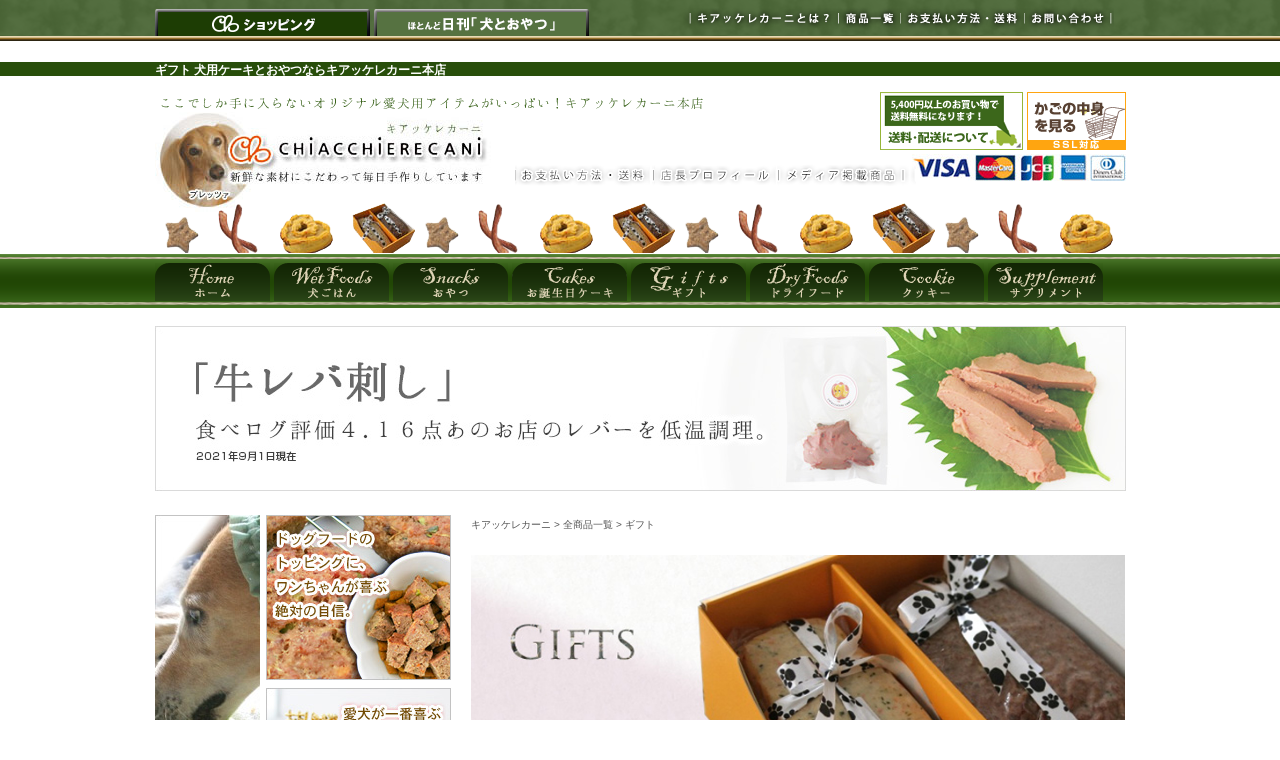

--- FILE ---
content_type: text/html; charset=UTF-8
request_url: https://www.chiacchiere.co.jp/shopping/gifts/index.html
body_size: 143035
content:
<!doctype html>
<html lang="ja" class="pc">
<head>
<!-- Google tag (gtag.js) -->
<script async src="https://www.googletagmanager.com/gtag/js?id=G-YHVDDBQ1S2"></script>
<script>
  window.dataLayer = window.dataLayer || [];
  function gtag(){dataLayer.push(arguments);}
  gtag('js', new Date());

  gtag('config', 'G-YHVDDBQ1S2');
</script>
<title>ギフト | 犬用ケーキとおやつならキアッケレカーニ本店</title><meta name="description" content="プレゼントに最適な犬用ギフトをご紹介しています。無添加手作りでワンちゃんにもオーナー様にも喜んでいただけます。ミートローフはドッグフードに混ぜてもお召し上がりいただけます。">	<meta http-equiv="Content-Type" content="text/html;charset=UTF-8">	
	<meta http-equiv="content-style-type" content="style/css">
	<link rel="stylesheet" href="https://www.chiacchiere.co.jp/wp-content/themes/chiacchiere_shopping/style.css">
	<link rel="alternate" type="application/rss+xml" title="RSS フィード" href="https://www.chiacchiere.co.jp/feed">
	<script src="https://ajax.googleapis.com/ajax/libs/jquery/1.11.3/jquery.min.js"></script>
	<script src="https://www.chiacchiere.co.jp/wp-content/themes/chiacchiere_shopping/jquery.imageSliderWithButtons_header.js" type="text/javascript"></script>
	<link rel="shortcut icon" type="image/x-icon" href="https://www.chiacchiere.co.jp/wp-content/themes/chiacchiere_shopping/images/favicon.ico">
	<link rel="icon" type="image/png" href="https://www.chiacchiere.co.jp/wp-content/themes/chiacchiere_shopping/images/favicon.png">
	<link rel='dns-prefetch' href='//www.google.com' />
<link rel='dns-prefetch' href='//s.w.org' />
<link rel="alternate" type="application/rss+xml" title="キアッケレカーニ &raquo; ギフト カテゴリーのフィード" href="https://www.chiacchiere.co.jp/category/shopping/gifts/feed" />
		<script type="text/javascript">
			window._wpemojiSettings = {"baseUrl":"https:\/\/s.w.org\/images\/core\/emoji\/13.0.0\/72x72\/","ext":".png","svgUrl":"https:\/\/s.w.org\/images\/core\/emoji\/13.0.0\/svg\/","svgExt":".svg","source":{"concatemoji":"https:\/\/www.chiacchiere.co.jp\/wp-includes\/js\/wp-emoji-release.min.js?ver=5.5.12"}};
			!function(e,a,t){var n,r,o,i=a.createElement("canvas"),p=i.getContext&&i.getContext("2d");function s(e,t){var a=String.fromCharCode;p.clearRect(0,0,i.width,i.height),p.fillText(a.apply(this,e),0,0);e=i.toDataURL();return p.clearRect(0,0,i.width,i.height),p.fillText(a.apply(this,t),0,0),e===i.toDataURL()}function c(e){var t=a.createElement("script");t.src=e,t.defer=t.type="text/javascript",a.getElementsByTagName("head")[0].appendChild(t)}for(o=Array("flag","emoji"),t.supports={everything:!0,everythingExceptFlag:!0},r=0;r<o.length;r++)t.supports[o[r]]=function(e){if(!p||!p.fillText)return!1;switch(p.textBaseline="top",p.font="600 32px Arial",e){case"flag":return s([127987,65039,8205,9895,65039],[127987,65039,8203,9895,65039])?!1:!s([55356,56826,55356,56819],[55356,56826,8203,55356,56819])&&!s([55356,57332,56128,56423,56128,56418,56128,56421,56128,56430,56128,56423,56128,56447],[55356,57332,8203,56128,56423,8203,56128,56418,8203,56128,56421,8203,56128,56430,8203,56128,56423,8203,56128,56447]);case"emoji":return!s([55357,56424,8205,55356,57212],[55357,56424,8203,55356,57212])}return!1}(o[r]),t.supports.everything=t.supports.everything&&t.supports[o[r]],"flag"!==o[r]&&(t.supports.everythingExceptFlag=t.supports.everythingExceptFlag&&t.supports[o[r]]);t.supports.everythingExceptFlag=t.supports.everythingExceptFlag&&!t.supports.flag,t.DOMReady=!1,t.readyCallback=function(){t.DOMReady=!0},t.supports.everything||(n=function(){t.readyCallback()},a.addEventListener?(a.addEventListener("DOMContentLoaded",n,!1),e.addEventListener("load",n,!1)):(e.attachEvent("onload",n),a.attachEvent("onreadystatechange",function(){"complete"===a.readyState&&t.readyCallback()})),(n=t.source||{}).concatemoji?c(n.concatemoji):n.wpemoji&&n.twemoji&&(c(n.twemoji),c(n.wpemoji)))}(window,document,window._wpemojiSettings);
		</script>
		<style type="text/css">
img.wp-smiley,
img.emoji {
	display: inline !important;
	border: none !important;
	box-shadow: none !important;
	height: 1em !important;
	width: 1em !important;
	margin: 0 .07em !important;
	vertical-align: -0.1em !important;
	background: none !important;
	padding: 0 !important;
}
</style>
	<link rel='stylesheet' id='wp-block-library-css'  href='https://www.chiacchiere.co.jp/wp-includes/css/dist/block-library/style.min.css?ver=5.5.12' type='text/css' media='all' />
<link rel='stylesheet' id='contact-form-7-css'  href='https://www.chiacchiere.co.jp/wp-content/plugins/contact-form-7/includes/css/styles.css?ver=5.2.1' type='text/css' media='all' />
<link rel='stylesheet' id='wordpress-popular-posts-css-css'  href='https://www.chiacchiere.co.jp/wp-content/plugins/wordpress-popular-posts/assets/css/wpp.css?ver=5.2.3' type='text/css' media='all' />
<script type='text/javascript' src='https://www.chiacchiere.co.jp/wp-includes/js/jquery/jquery.js?ver=1.12.4-wp' id='jquery-core-js'></script>
<script type='application/json' id='wpp-json'>
{"sampling_active":0,"sampling_rate":100,"ajax_url":"https:\/\/www.chiacchiere.co.jp\/wp-json\/wordpress-popular-posts\/v1\/popular-posts","ID":0,"token":"06e6a9f420","lang":0,"debug":1}
</script>
<script type='text/javascript' src='https://www.chiacchiere.co.jp/wp-content/plugins/wordpress-popular-posts/assets/js/wpp.min.js?ver=5.2.3' id='wpp-js-js'></script>
<link rel="https://api.w.org/" href="https://www.chiacchiere.co.jp/wp-json/" /><link rel="alternate" type="application/json" href="https://www.chiacchiere.co.jp/wp-json/wp/v2/categories/5" /><link rel="EditURI" type="application/rsd+xml" title="RSD" href="https://www.chiacchiere.co.jp/xmlrpc.php?rsd" />
<link rel="wlwmanifest" type="application/wlwmanifest+xml" href="https://www.chiacchiere.co.jp/wp-includes/wlwmanifest.xml" /> 
<!-- This site is powered by Tweet, Like, Plusone and Share Plugin - http://techxt.com/tweet-like-google-1-and-share-plugin-wordpress/ -->
		<meta property="og:type" content="article" />
		<meta property="og:title" content="キアッケレカーニ" />
		<meta property="og:url" content="https://www.chiacchiere.co.jp" />
		<meta property="og:description" content="手作り犬用ケーキとおやつの通販 ここでしか手に入らないオリジナル愛犬用アイテムがいっぱい" />
		<meta property="og:site_name" content="キアッケレカーニ" />
		<!--[if lt IE 9]>
	  <script src="//html5shim.googlecode.com/svn/trunk/html5.js"></script>
	<![endif]-->
			<style type="text/css">div.socialicons{float:left;display:block;margin-right: 10px;line-height: 1;padding-bottom:10px;}div.socialiconsv{line-height: 1;}div.socialiconsv p{line-height: 1;display:none;}div.socialicons p{margin-bottom: 0px !important;margin-top: 0px !important;padding-bottom: 0px !important;padding-top: 0px !important;}div.social4iv{background: none repeat scroll 0 0 #FFFFFF;border: 1px solid #aaa;border-radius: 3px 3px 3px 3px;box-shadow: 3px 3px 3px #DDDDDD;padding: 3px;position: fixed;text-align: center;top: 55px;width: 76px;display:none;}div.socialiconsv{padding-bottom: 5px;}</style>
</head>
<body>
	<header>
		<div id="grand-menu">
			<div class="content">
				<a class="grand-menu-btn" id="grand-menu-btn-shopping">
					<img alt="ショッピング" src="https://www.chiacchiere.co.jp/wp-content/themes/chiacchiere_shopping/images/btn_header_1_bg.png" />
				</a>
				<a class="grand-menu-btn" id="grand-menu-btn-blog" href="/news">
					<img alt="ほとんど日刊「犬と暮らす」" src="https://www.chiacchiere.co.jp/wp-content/themes/chiacchiere_shopping/images/btn_header_2.png" />
				</a>
				<div id="grand-menu-sub">
					<a href="/aboutus/index.html" style="width:150px;">キアッケレカーニとは？</a>
					<a href="/shopping/index.html" style="width:55px;">商品一覧</a>
					<a href="/aboutus/souryou.html" style="width:110px;">お支払い方法・送料</a>
					<a href="/contact/index.html" style="width:80px;">お問い合わせ</a>
				</div>
			</div>
		</div>
		<div id="catch-wrapper">
			<div class="content">
<h1 class="shoppinginfo">ギフト 犬用ケーキとおやつならキアッケレカーニ本店</h1>			</div>
		</div>
		<div id="logo">
			<div class="content">
				<div class="catch">ここでしか手に入らないオリジナル愛犬用アイテムがいっぱい！キアッケレカーニ本店</div>
				<a href="/"><img src="https://www.chiacchiere.co.jp/wp-content/themes/chiacchiere_shopping/images/logo_header.jpg" /></a>
				<div class="cartinfo">
					<a href="/aboutus/souryou.html"><img src="https://www.chiacchiere.co.jp/wp-content/themes/chiacchiere_shopping/images/banner_cart_1.png"></a>
					<a href="https://www.shopmaker.jp/pro/order.cgi?user=cp019005"><img src="https://www.chiacchiere.co.jp/wp-content/themes/chiacchiere_shopping/images/banner_cart_2.png"></a>
					<div class="credit"><img src="https://www.chiacchiere.co.jp/wp-content/themes/chiacchiere_shopping/images/logo_credit.jpg"></div>
				</div>
				<div class="logo-menu">
					<a href="/aboutus/souryou.html"><img src="https://www.chiacchiere.co.jp/wp-content/themes/chiacchiere_shopping/images/btn_logo_menu_1.png" alt="お支払い方法・送料"></a>
					<a href="/aboutus/profile.html"><img src="https://www.chiacchiere.co.jp/wp-content/themes/chiacchiere_shopping/images/btn_logo_menu_2.png" alt="店長プロフィール"></a>
					<a href="/topics/mediaitem.html"><img src="https://www.chiacchiere.co.jp/wp-content/themes/chiacchiere_shopping/images/btn_logo_menu_3.png" alt="メディア掲載商品"></a>
				</div>
			</div>
		</div>
		<div class="food-border"></div>
		<div id="header-menu">
			<div class="content">
				<a class="home" href="https://www.chiacchiere.co.jp/">
					<img alt="ホーム" src="https://www.chiacchiere.co.jp/wp-content/themes/chiacchiere_shopping/images/btn_header_3.png" />
				</a>
				<a class="wetfoods" href="/shopping/wetfoods/index.html">
					<img alt="犬ごはん" src="https://www.chiacchiere.co.jp/wp-content/themes/chiacchiere_shopping/images/btn_header_4.png" />
				</a>
				<a class="foods" href="/shopping/foods/index.html">
					<img alt="犬用おやつ" src="https://www.chiacchiere.co.jp/wp-content/themes/chiacchiere_shopping/images/btn_header_5.png" />
				</a>
				<a class="cakes" href="/shopping/cakes/index.html">
					<img alt="犬用ケーキ" src="https://www.chiacchiere.co.jp/wp-content/themes/chiacchiere_shopping/images/btn_header_6.png" />
				</a>
				<a class="gifts" href="/shopping/gifts/index.html">
					<img alt="ギフト" src="https://www.chiacchiere.co.jp/wp-content/themes/chiacchiere_shopping/images/btn_header_7.png" />
				</a>
				<a class="dogfood" href="/shopping/dogfood/index.html">
					<img alt="ドライフード" src="https://www.chiacchiere.co.jp/wp-content/themes/chiacchiere_shopping/images/btn_header_8.png" />
				</a>
				<a class="cookie" href="/shopping/cookie/index.html">
					<img alt="クッキー" src="https://www.chiacchiere.co.jp/wp-content/themes/chiacchiere_shopping/images/btn_header_9.png" />
				</a>
				<a class="suppli" href="/shopping/suppli/index.html">
					<img alt="サプリメント" src="https://www.chiacchiere.co.jp/wp-content/themes/chiacchiere_shopping/images/btn_header_10.png" />
				</a>
			</div>
		</div>
	</header><div class="content-wrapper">
	<div class="content">
		<div class="imageContainer">
		<a href="/shopping/suppli/freshgoatmilk-frozen6.html" target="_parent" title="ヤギミルク冷凍便"><img src="/images/sites/3/frozenyagimilk.jpg" alt="ヤギミルク冷凍便" width="971" height="165"></a>
		<a href="/shopping/wetfoods/fresh-mozza-a.html" target="_parent" title="フレッシュモッツァレラ"><img src="/images/sites/3/freshmozzarella.jpg" alt="フレッシュモッツァレラ" width="971" height="165"></a>
		<a href="/shopping/wetfoods/liversashi50.html" target="_parent" title="牛レバ刺し"><img src="/images/sites/3/liversashi.jpg" alt="牛レバ刺し" width="971" height="165"></a>
		<a href="/shopping/cakes/index.html" target="_parent" title="犬用ケーキ元祖お肉のケーキ"><img src="/images/sites/3/onikunocake-1.jpg" alt="犬用ケーキ元祖お肉のケーキ" width="971" height="165"></a> 
		<a href="/shopping/trial/wetfood500.html" target="_parent" title="犬用馬肉レトルトお試し"><img src="/wp-content/themes/chiacchiere_shopping/images/bnr_bnkretort.jpg" alt="犬用馬肉レトルトお試し" width="971" height="165"></a> 
	</div>		<div id="sidebar-wrapper">
			  
<div id="sidesidebar">  
<table border="0" width="100%" cellspacing="0" cellpadding="0">  
        <tbody>  
        <tr>  
          <td width="100%">  
<script type="text/javascript">  
<!--  
ranimg = new Array();  
ranimg[0] = "/images/sites/3/cani_sidemenu_bnr2.jpg"  
ranimg[1] = "/images/sites/3/sidemenubnr_mid_46.jpg"  
ranimg[2] = "/images/sites/3/sidemenubnr_mid_48.jpg"  
  
ranurl = new Array();  
ranurl[0] = "/shopping/wetfoods/brezza_bf.html";  
ranurl[1] = "/shopping/foods/toritosaka.html";  
ranurl[2] = "/shopping/foods/shark_bone.html";  
xx = Math.floor(ranurl.length*Math.random());  
document.write('<a href="'+ ranurl[xx] +'" target="_blank"><img src="'+ ranimg[xx] +'" border="0"></a>');  
-->  
</script>  
          </td>  
        </tr>  
        <tr>  
          <td width="100%"><img border="0" src="/images/sites/3/shim.gif" width="25" height="8"></td>  
        </tr>  
        <tr>  
          <td width="100%">  
<script type="text/javascript">  
<!--  
ranimg = new Array();  
ranimg[0] = "/images/sites/3/sidemenubnr_mid_53.jpg"  
ranimg[1] = "/images/sites/3/sidemenubnr_mid_55.jpg"  
ranimg[2] = "/images/sites/3/sidemenubnr_mid_57.jpg"  
  
ranurl = new Array();  
ranurl[0] = "/shopping/foods/premium/index.html";  
ranurl[1] = "/shopping/foods/chicken/index.html";  
ranurl[2] = "/shopping/foods/beef/index.html";  
xx = Math.floor(ranurl.length*Math.random());  
document.write('<a href="'+ ranurl[xx] +'" target="_blank"><img src="'+ ranimg[xx] +'" border="0"></a>');  
-->  
</script>  
          </td>  
        </tr>  
        <tr>  
          <td width="100%"><img border="0" src="/images/sites/3/shim.gif" width="25" height="8"></td>  
        </tr>  
        <tr>  
          <td width="100%">  
<script type="text/javascript">  
<!--  
ranimg = new Array();  
ranimg[0] = "/images/sites/3/sidemenubnr_mid_61.jpg"  
ranimg[1] = "/images/sites/3/sidemenubnr_mid_62.jpg"  
  
ranurl = new Array();  
ranurl[0] = "/shopping/foods/horsemeat/index.html";  
ranurl[1] = "/shopping/foods/fish/index.html";  
xx = Math.floor(ranurl.length*Math.random());  
document.write('<a href="'+ ranurl[xx] +'" target="_blank"><img src="'+ ranimg[xx] +'" border="0"></a>');  
-->  
</script>  
          </td>  
        </tr>  
        <tr>  
          <td width="100%"><img border="0" src="/images/sites/3/shim.gif" width="25" height="8"></td>  
        </tr>  
        <tr>  
          <td width="100%">  
<script type="text/javascript">  
<!--  
ranimg = new Array();  
ranimg[0] = "/images/sites/3/cani_sidemenu_bnr5.jpg"  
ranimg[1] = "/images/sites/3/sidemenubnr_mid_66.jpg"  
ranimg[2] = "/images/sites/3/cani_sidemenu_bnr4.jpg"  
  
ranurl = new Array();  
ranurl[0] = "/shopping/cookie/baniku.html";  
ranurl[1] = "/shopping/foods/torimuneniku.html";  
ranurl[2] = "/shopping/foods/neck_fr.html";  
xx = Math.floor(ranurl.length*Math.random());  
document.write('<a href="'+ ranurl[xx] +'" target="_blank"><img src="'+ ranimg[xx] +'" border="0"></a>');  
-->  
</script>  
          </td>  
        </tr>  
        <tr>  
          <td width="100%"><img border="0" src="/images/sites/3/shim.gif" width="25" height="8"></td>  
        </tr>  
        <tr>  
          <td width="100%">  
<script type="text/javascript">  
<!--  
ranimg = new Array();  
ranimg[0] = "/images/sites/3/sidemenubnr_mid_71.jpg"  
ranimg[1] = "/images/sites/3/sidemenubnr_mid_72.jpg"  
ranimg[2] = "/images/sites/3/sidemenubnr_mid_73.jpg"  
  
ranurl = new Array();  
ranurl[0] = "/shopping/dogfood/dogfood.html";  
ranurl[1] = "/shopping/foods/dacho_jk.html";  
ranurl[2] = "/shopping/foods/gyutan_kawa.html";  
xx = Math.floor(ranurl.length*Math.random());  
document.write('<a href="'+ ranurl[xx] +'" target="_blank"><img src="'+ ranimg[xx] +'" border="0"></a>');  
-->  
</script>  
          </td>  
        </tr>  
        <tr>  
          <td width="100%"><img border="0" src="/images/sites/3/shim.gif" width="25" height="8"></td>  
        </tr>  
        <tr>  
          <td width="100%">  
<script type="text/javascript">  
<!--  
ranimg = new Array();  
ranimg[0] = "/images/sites/3/cani_sidemenu_bnr3.jpg"  
ranimg[1] = "/images/sites/3/sidemenubnr_mid_79.jpg"  
ranimg[2] = "/images/sites/3/sidemenubnr_mid_80.jpg"  
  
ranurl = new Array();  
ranurl[0] = "/shopping/cookie/shika.html";  
ranurl[1] = "/shopping/foods/chicken_liver.html";  
ranurl[2] = "/shopping/foods/maguro_stick.html";  
xx = Math.floor(ranurl.length*Math.random());  
document.write('<a href="'+ ranurl[xx] +'" target="_blank"><img src="'+ ranimg[xx] +'" border="0"></a>');  
-->  
</script>  
          </td>  
        </tr>  
        <tr>  
          <td width="100%"></td>  
        </tr>  
      </tbody></table>  
</div>			                                                                                                   
<div id="sidebar">                                                                                                   
	<table border="0" width="185" cellspacing="0" cellpadding="0">                                                                                                   
		<tbody>                                                                                                   
			<tr>                                                                                                   
				<td width="100%">                                                                                                   
					<a href="shopping/wetfoods/meatloaf_bnk.html">                                                                                                   
						<img border="0" src="/images/sites/3/top_bnr_mlf3.jpg" alt="ドッグフードトッピング馬肉ミートローフ" width="185" height="165">                                                                                                   
					</a>                                                                                                   
				</td>                                                                                                   
			</tr>                                                                                                   
			<tr>                                                                                                   
				<td width="100%"><img border="0" src="/images/sites/3/shim.gif" width="25" height="8"></td>                                                                                                   
			</tr>                                                                                                   
			<tr>                                                                                                   
				<td width="100%">                                                                                                   
					<a href="shopping/cakes/meatloaf_bnk_m.html">                                                                                                   
						<img border="0" src="/images/sites/3/top_bnr_dogcake2.jpg" alt="中身がお肉の犬用ケーキ" width="185" height="165">                                                                                                   
					</a>                                                                                                   
				</td>                                                                                                   
			</tr>                                                                                                   
			<tr>                                                                                                   
				<td width="100%"><img border="0" src="/images/sites/3/shim.gif" width="25" height="8"></td>                                                                                                   
			</tr>                                                                                                   
			<tr>                                                                                                   
				<td width="100%">                                                                                                   
					<a href="shopping/foods/neck.html">                                                                                                   
						<img border="0" src="/images/sites/3/top_bnr_neck.jpg" alt="新鮮な素材にこだわって毎日手作り" width="185" height="165">                                                                                                   
					</a>                                                                                                   
				</td>                                                                                                   
			</tr>                                                                                                   
			<tr>                                                                                                   
				<td width="100%">                                                                                                   
					<img border="0" src="/images/sites/3/shim.gif" width="25" height="8">                                                                                                   
				</td>                                                                                                   
			</tr>                                                                                                   
		</tbody>                                                                                                   
	</table>                                                                                                   
	                                                                                                   
	<div class="sidebar-search-wrapper">                                                                                                   
		<h3>商品検索</h3>                                                                                                   
		<form role="search" method="get" id="searchform" class="searchform" action="https://www.chiacchiere.co.jp/">
	<div>
		<input type="text" value="" name="s" id="s" placeholder="サイト内を検索" />
		<input type="submit" id="searchsubmit" value="検索" />
	</div>
</form>                                                                                                   
	</div>                                                                                                   
	                                                                                                   
	<table border="0" width="185" cellspacing="0" cellpadding="0">                                                                                                   
                        <tbody><tr>                                                                                                   
                            <td width="185" colspan="3">                                                                                                   
                              <table border="0" width="100%" cellspacing="0" cellpadding="0">                                                                                                   
                                <tbody><tr>                                                                                                   
                            <td width="1" bgcolor="#A5A5A5"><img border="0" src="/images/sites/3/shim.gif" width="1" height="1"></td>                                                                                                   
                            <td width="183" bgcolor="#A5A5A5"><img border="0" src="/images/sites/3/shim.gif" width="183" height="1"></td>                                                                                                   
                            <td width="1" bgcolor="#A5A5A5"><img border="0" src="/images/sites/3/shim.gif" width="1" height="1"></td>                                                                                                   
                                </tr>                                                                                                   
                                <tr>                                                                                                   
                            <td width="1" bgcolor="#A5A5A5"><img border="0" src="/images/sites/3/shim.gif" width="1" height="26"></td>                                                                                                   
                            <td width="183" bgcolor="#FFFFFF" valign="top" align="left">                                                                                                   
                              <table border="0" width="100%" cellspacing="0" cellpadding="0">                                                                                                   
                                <tbody><tr>                                                                                                   
                                  <td width="100%"><a href="/shopping/index.html"><img border="0" src="/images/sites/3/menu_lineup.gif" width="183" height="40" alt="商品ラインナップ"></a></td>                                                                                                   
                                </tr>                                                                                                   
                                <tr>                                                                                                   
                                  <td width="100%">                                                                                                   
                                    <table border="0" width="100%" cellspacing="0" cellpadding="0">                                                                                                   
                                      <tbody><tr>                                                                                                   
                                        <td width="15%"><img border="0" src="/images/sites/3/menu_dog.gif" width="34" height="28"></td>                                                                                                   
                                        <td width="85%"><font size="2"><a href="/shopping/trial/index.html">お試しセット</a></font></td>                                                                                                  
                                      </tr>                                                                                                  
                                    </tbody></table>                                                                                                  
                                  </td>                                                                                                  
                                </tr>                                                                                                  
                                <tr>                                                                                                  
                                  <td width="100%"><img border="0" src="/images/sites/3/menu_line.gif" width="182" height="3"></td>                                                                                                  
                                </tr>                                                                                                  
                                <tr>                                                                                                  
                                  <td width="100%">                                                                                                  
                                    <table border="0" width="100%" cellspacing="0" cellpadding="0">                                                                                                  
                                      <tbody><tr>                                                                                                  
                                        <td width="15%"><img border="0" src="/images/sites/3/menu_dog.gif" width="34" height="28"></td>                                                                                                  
                                        <td width="85%" colspan="2"><font size="2"><a href="/shopping/wetfoods/index.html">犬ごはん</a></font></td>                                                                                                  
                                      </tr>                                                                                                  
                                        <tr>                                         
                                        <td width="15%" rowspan="5"></td>                                                                                                  
                                        <td width="13%"><img border="0" src="/images/sites/3/menu_dog.gif" width="34" height="28"></td>                                                                                                  
                                        <td width="72%"><font size="2"><a href="/shopping/wetfoods/rawmeat/index.html">生肉</a></font></td>                                                                                                 
                                        </tr>                                        
                                        <tr>                                        
                                        <td width="13%"><img border="0" src="/images/sites/3/menu_dog.gif" width="34" height="28"></td>                                                                                                 
                                        <td width="72%"><font size="2"><a href="/meatloaf/index.html">ミートローフ</a></font></td>                                                                                                 
                                        </tr>                                        
                                        <tr>                                        
                                        <td width="13%"><img border="0" src="/images/sites/3/menu_dog.gif" width="34" height="28"></td>                                                                                                 
                                        <td width="72%"><font size="2"><a href="/wetfoods/retort/index.html">レトルトシリーズ</a></font></td>                                                                                                 
                                        </tr>                                        
                                        <tr>                                        
                                        <td width="13%"><img border="0" src="/images/sites/3/menu_dog.gif" width="34" height="28"></td>                                                                                                 
                                        <td width="72%"><font size="2"><a href="/shopping/wetfoods/dairyproducts/index.html">ミルク・チーズ</a></font></td>                                                                                                 
                                        </tr>                                        
                                        <tr>                                        
                                        <td width="13%"><img border="0" src="/images/sites/3/menu_dog.gif" width="34" height="28"></td>                                                                                                 
                                        <td width="72%"><font size="2"><a href="/shopping/wetfoods/hfs/index.html">手作り食サポート</a></font></td>                                                                                                 
                                        </tr>                                        
                                    </tbody></table>                                                                                                 
                                  </td>                                                                                                 
                                </tr>                                                                                                 
                                <tr>                                                                                                 
                                  <td width="100%"><img border="0" src="/images/sites/3/menu_line.gif" width="182" height="3"></td>                                                                                                 
                                </tr>                                                                                                 
                                <tr>                                                                                                 
                                  <td width="100%">                                                                                                 
                                    <table border="0" width="100%" cellspacing="0" cellpadding="0">                                                                                                 
                                      <tbody><tr>                                                                                                 
                                        <td width="15%"><img border="0" src="/images/sites/3/menu_dog.gif" width="34" height="28"></td>                                                                                                 
                                        <td width="85%" colspan="2"><font size="2"><a href="/shopping/foods/index.html">おやつ</a></font></td>                                                                                                 
                                      </tr>                                                                                                 
                                      <tr>                                                                                                 
                                        <td width="15%" rowspan="8"></td>                                                                                                 
                                        <td width="13%"><img border="0" src="/images/sites/3/menu_dog.gif" width="34" height="28"></td>                                                                                                 
                                        <td width="72%"><font size="2"><a href="/shopping/foods/premium/index.html">クール便プレミアム</a></font></td>                                                                                                
                                      </tr>                                                                                                
                                      <tr>                                                                                                
                                        <td width="13%"><img border="0" src="/images/sites/3/menu_dog.gif" width="34" height="28"></td>                                                                                                
                                        <td width="72%"><font size="2"><a href="/shopping/foods/chicken/index.html">鶏</a></font></td>                                                                                                
                                      </tr>                                                                                                
                                      <tr>                                                                                                
                                        <td width="13%"><img border="0" src="/images/sites/3/menu_dog.gif" width="34" height="28"></td>                                                                                                
                                        <td width="72%"><font size="2"><a href="/shopping/foods/horsemeat/index.html">馬</a></font></td>                                                                                                
                                      </tr>                                                                                                
                                      <tr>                                                                                                
                                        <td width="13%"><img border="0" src="/images/sites/3/menu_dog.gif" width="34" height="28"></td>                                                                                                
                                        <td width="72%"><font size="2"><a href="/shopping/foods/beef/index.html">牛</a></font></td>                                                                                                
                                      </tr>                                                                                                
                                      <tr>                                                                                                
                                        <td width="13%"><img border="0" src="/images/sites/3/menu_dog.gif" width="34" height="28"></td>                                                                                                
                                        <td width="72%"><font size="2"><a href="/shopping/foods/fish/index.html">魚</a></font></td>                                                                                                
                                      </tr>                                                                                                
                                        <tr>                                                                                           
                                        <td width="13%"><img border="0" src="/images/sites/3/menu_dog.gif" width="34" height="28"></td>                                                                                                
                                        <td width="72%"><font size="2"><a href="/shopping/foods/pork/index.html">豚</a></font></td>                                                                                               
                                        </tr>                                                                                          
                                      <tr>                                                                                               
                                        <td width="13%"><img border="0" src="/images/sites/3/menu_dog.gif" width="34" height="28"></td>                                                                                               
                                        <td width="72%"><font size="2"><a href="/shopping/foods/shika/index.html">鹿</a></font></td>                                                                                               
                                      </tr>                                                                                               
                                        <tr>                                                                                          
                                        <td width="13%"><img border="0" src="/images/sites/3/menu_dog.gif" width="34" height="28"></td>                                                                                               
                                        <td width="72%"><font size="2"><a href="/shopping/foods/kangaroo/index.html">カンガルー</a></font></td>                                                                                               
                                        </tr>                                                                                          
                                    </tbody></table>                                                                                               
                                  </td>                                                                                               
                                </tr>                                                                                               
                                <tr>                                                                                               
                                  <td width="100%"><img border="0" src="/images/sites/3/menu_line.gif" width="182" height="3"></td>                                                                                               
                                </tr>                                                                                               
                                <tr>                                                                                               
                                  <td width="100%">                                                                                               
                                    <table border="0" width="100%" cellspacing="0" cellpadding="0">                                                                                               
                                      <tbody><tr>                                                                                               
                                        <td width="14%"><img border="0" src="/images/sites/3/menu_dog.gif" width="34" height="28"></td>                                                                                               
                                        <td width="86%"><font size="2"><a href="/shopping/cakes/index.html">ケーキ</a></font></td>                                                                                               
                                      </tr>                                                                                               
                                    </tbody></table>                                                                                               
                                  </td>                                                                                               
                                </tr>                                                                                               
                                <tr>                                                                                               
                                  <td width="100%"><img border="0" src="/images/sites/3/menu_line.gif" width="182" height="3"></td>                                                                                               
                                </tr>                                                                                               
                                <tr>                                                                                               
                                  <td width="100%">                                                                                               
                                    <table border="0" width="100%" cellspacing="0" cellpadding="0">                                                                                               
                                      <tbody><tr>                                                                                               
                                        <td width="16%"><img border="0" src="/images/sites/3/menu_dog.gif" width="34" height="28"></td>                                                                                               
                                        <td width="84%"><font size="2"><a href="/shopping/gifts/index.html">ギフト</a></font></td>                                                                                               
                                      </tr>                                                                                               
                                    </tbody></table>                                                                                               
                                  </td>                                                                                               
                                </tr>                                                                                               
                                <tr>                                                                                               
                                  <td width="100%"><img border="0" src="/images/sites/3/menu_line.gif" width="182" height="3"></td>                                                                                               
                                </tr>                                                                                               
                                <tr>                                                                                               
                                  <td width="100%">                                                                                               
                                    <table border="0" width="100%" cellspacing="0" cellpadding="0">                                                                                               
                                      <tbody><tr>                                                                                               
                                        <td width="16%"><img border="0" src="/images/sites/3/menu_dog.gif" width="34" height="28"></td>                                                                                               
                                        <td width="84%"><font size="2"><a href="/shopping/dogfood/index.html">ドライフード</a></font></td>                                                                                              
                                      </tr>                                                                                              
                                    </tbody></table>                                                                                              
                                  </td>                                                                                              
                                </tr>                                                                                              
                                <tr>                                                                                              
                                  <td width="100%"><img border="0" src="/images/sites/3/menu_line.gif" width="182" height="3"></td>                                                                                              
                                </tr>                                                                                              
                                <tr>                                                                                              
                                  <td width="100%">                                                                                              
                                    <table border="0" width="100%" cellspacing="0" cellpadding="0">                                                                                              
                                      <tbody><tr>                                                                                              
                                        <td width="13%"><img border="0" src="/images/sites/3/menu_dog.gif" width="34" height="28"></td>                                                                                              
                                        <td width="87%"><font size="2"><a href="/shopping/cookie/index.html">クッキー</a></font></td>                                                                                              
                                      </tr>                                                                                              
                                    </tbody></table>                                                                                              
                                  </td>                                                                                              
                                </tr>                                                                                              
                                <tr>                                                                                              
                                  <td width="100%"><img border="0" src="/images/sites/3/menu_line.gif" width="182" height="3"></td>                                                                                              
                                </tr>                                                                                              
                                <tr>                                                                                              
                                  <td width="100%">                                                                                              
                                    <table border="0" width="100%" cellspacing="0" cellpadding="0">                                                                                              
                                      <tbody><tr>                                                                                              
                                        <td width="14%"><img border="0" src="/images/sites/3/menu_dog.gif" width="34" height="28"></td>                                                                                              
                                        <td width="86%"><font size="2"><a href="/shopping/suppli/index.html">サプリメント</a></font></td>                                                                                              
                                      </tr>                                                                                              
                                    </tbody></table>                                                                                              
                                  </td>                                                                                              
                                </tr>                                                                                              
                                <tr>                                                                                              
                                  <td width="100%"><img border="0" src="/images/sites/3/menu_line.gif" width="182" height="3"></td>                                                                                              
                                </tr>                                                                                              
                                <tr>                                                                                              
                                  <td width="100%">                                                                                              
                                    <table border="0" width="100%" cellspacing="0" cellpadding="0">                                                                                              
                                      <tbody><tr>                                                                                              
                                        <td width="11%"><img border="0" src="/images/sites/3/menu_dog.gif" width="34" height="28"></td>                                                                                              
                                        <td width="89%"><font size="2"><a href="/shopping/season/index.html">季節の商品</a></font></td>                                                                                              
                                      </tr>                                                                                              
                                    </tbody></table>                                                                                              
                                  </td>                                                                                              
                                </tr>                                                                                              
                                <tr>                                                                                              
                                  <td width="100%"><img border="0" src="/images/sites/3/menu_doggoods.gif" width="183" height="40"></td>                                                                                              
                                </tr>                                                                                              
                                <tr>                                                                                              
                                  <td width="100%">                                                                                              
                                    <table border="0" width="100%" cellspacing="0" cellpadding="0">                                                                                              
                                      <tbody><tr>                                                                                              
                                        <td width="13%"><img border="0" src="/images/sites/3/menu_dog.gif" width="34" height="28"></td>                                                                                              
                                        <td width="87%"><font size="2"><a href="/shopping/apparel/index.html">アパレル</a></font></td>                                                                                              
                                      </tr>                                                                                              
                                    </tbody></table>                                                                                              
                                  </td>                                                                                              
                                </tr>                                                                                              
                                <tr>                                                                                              
                                  <td width="100%"><img border="0" src="/images/sites/3/menu_line.gif" width="182" height="3"></td>                                                                                              
                                </tr>                                                                                              
                                <tr>                                                                                              
                                  <td width="100%"><a href="/aboutus/index.html"><img border="0" src="/images/sites/3/menu_aboutus.gif" width="183" height="40" alt="キアッケレカーニについて"></a></td>                                                                                              
                                </tr>                                                                                              
                                <tr>                                                                                              
                                  <td width="100%">                                                                                              
                                    <table border="0" width="100%" cellspacing="0" cellpadding="0">                                                                                              
                                      <tbody><tr>                                                                                              
                                        <td width="11%"><img border="0" src="/images/sites/3/menu_dog.gif" width="34" height="28"></td>                                                                                              
                                        <td width="89%"><font size="2"><a href="/aboutus/index.html">キアッケレカーニとは</a></font></td>                                                                                              
                                      </tr>                                                                                              
                                    </tbody></table>                                                                                              
                                  </td>                                                                                              
                                </tr>                                                                                              
                                <tr>                                                                                              
                                  <td width="100%"><img border="0" src="/images/sites/3/menu_line.gif" width="182" height="3"></td>                                                                                              
                                </tr>                                                                                              
                                <tr>                                                                                              
                                  <td width="100%">                                                                                              
                                    <table border="0" width="100%" cellspacing="0" cellpadding="0">                                                                                              
                                      <tbody><tr>                                                                                              
                                        <td width="17%"><img border="0" src="/images/sites/3/menu_dog.gif" width="34" height="28"></td>                                                                                              
                                        <td width="83%"><font size="2"><a href="/aboutus/info.html">会社案内</a></font></td>                                                                                              
                                      </tr>                                                                                              
                                    </tbody></table>                                                                                              
                                  </td>                                                                                              
                                </tr>                                                                                              
                                <tr>                                                                                              
                                  <td width="100%"><img border="0" src="/images/sites/3/menu_line.gif" width="182" height="3"></td>                                                                                              
                                </tr>                                                                                              
                                <tr>                                                                                              
                                  <td width="100%">                                                                                              
                                    <table border="0" width="100%" cellspacing="0" cellpadding="0">                                                                                              
                                      <tbody><tr>                                                                                              
                                        <td width="13%"><img border="0" src="/images/sites/3/menu_dog.gif" width="34" height="28"></td>                                                                                              
                                        <td width="87%"><font size="2"><a href="/aboutus/profile.html">店長プロフィール</a></font></td>                                                                                              
                                      </tr>                                                                                              
                                    </tbody></table>                                                                                              
                                  </td>                                                                                              
                                </tr>                                                                                              
                                <tr>                                                                                              
                                  <td width="100%"><img border="0" src="/images/sites/3/menu_line.gif" width="182" height="3"></td>                                                                                              
                                </tr>                                                                                              
                                <tr>                                                                                              
                                  <td width="100%">                                                                                              
                                    <table border="0" width="100%" cellspacing="0" cellpadding="0">                                                                                              
                                      <tbody><tr>                                                                                              
                                        <td width="12%"><img border="0" src="/images/sites/3/menu_dog.gif" width="34" height="28"></td>                                                                                              
                                        <td width="88%"><font size="2"><a href="/aboutus/souryou.html">お支払方法・送料</a></font></td>                                                                                              
                                      </tr>                                                                                              
                                    </tbody></table>                                                                                              
                                  </td>                                                                                              
                                </tr>                                                                                              
                                <tr>                                                                                              
                                  <td width="100%"><img border="0" src="/images/sites/3/menu_line.gif" width="182" height="3"></td>                                                                                              
                                </tr>                                                                                              
                                <tr>                                                                                              
                                  <td width="100%">                                                                                              
                                    <table border="0" width="100%" cellspacing="0" cellpadding="0">                                                                                              
                                      <tbody><tr>                                                                                              
                                        <td width="15%"><img border="0" src="/images/sites/3/menu_dog.gif" width="34" height="28"></td>                                                                                              
                                        <td width="85%"><font size="2"><a href="/regal/index.html">特定商取引法に基づく表示</a></font></td>                                                                                              
                                      </tr>                                                                                              
                                    </tbody></table>                                                                                              
                                  </td>                                                                                              
                                </tr>                                                                                              
                                <tr>                                                                                              
                                  <td width="100%"><img border="0" src="/images/sites/3/menu_line.gif" width="182" height="3"></td>                                                                                              
                                </tr>                                                                                              
                                <tr>                                                                                              
                                  <td width="100%">                                                                                              
                                    <table border="0" width="100%" cellspacing="0" cellpadding="0">                                                                                              
                                      <tbody><tr>                                                                                              
                                        <td width="13%"><img border="0" src="/images/sites/3/menu_dog.gif" width="34" height="28"></td>                                                                                              
                                        <td width="87%"><font size="2"><a href="/regal/privacy.html">プライバシー保護</a></font></td>                                                                                              
                                      </tr>                                                                                              
                                    </tbody></table>                                                                                              
                                  </td>                                                                                              
                                </tr>                                                                                              
                                <tr>                                                                                              
                                  <td width="100%"><img border="0" src="/images/sites/3/menu_line.gif" width="182" height="3"></td>                                                                                              
                                </tr>                                                                                              
                                <tr>                                                                                              
                                  <td width="100%">                                                                                              
                                    <table border="0" width="100%" cellspacing="0" cellpadding="0">                                                                                              
                                      <tbody><tr>                                                                                              
                                        <td width="15%"><img border="0" src="/images/sites/3/menu_dog.gif" width="34" height="28"></td>                                                                                              
                                        <td width="85%"><font size="2"><a href="/topics/index.html">ニュース</a></font></td>                                                                                              
                                      </tr>                                                                                              
                                    </tbody></table>                                                                                              
                                  </td>                                                                                              
                                </tr>                                                                                              
                                <tr>                                                                                              
                                  <td width="100%"><img border="0" src="/images/sites/3/menu_line.gif" width="182" height="3"></td>                                                                                              
                                </tr>                                                                                              
                                <tr>                                                                                              
                                  <td width="100%">                                                                                              
                                    <table border="0" width="100%" cellspacing="0" cellpadding="0">                                                                                              
                                      <tbody><tr>                                                                                              
                                        <td width="15%"><img border="0" src="/images/sites/3/menu_dog.gif" width="34" height="28"></td>                                                                                              
                                        <td width="85%"><font size="2"><a href="/topics/press.html">プレスリリース</a></font></td>                                                                                              
                                      </tr>                                                                                              
                                    </tbody></table>                                                                                              
                                  </td>                                                                                              
                                </tr>                                                                                              
                                <tr>                                                                                              
                                  <td width="100%"><img border="0" src="/images/sites/3/menu_line.gif" width="182" height="3"></td>                                                                                              
                                </tr>                                                                                              
                                <tr>                                                                                              
                                  <td width="100%">                                                                                              
                                    <table border="0" width="100%" cellspacing="0" cellpadding="0">                                                                                              
                                      <tbody><tr>                                                                                              
                                        <td width="15%"><img border="0" src="/images/sites/3/menu_dog.gif" width="34" height="28"></td>                                                                                              
                                        <td width="85%"><font size="2"><a href="/topics/mediaitem.html">メディア掲載商品</a></font></td>                                                                                              
                                      </tr>                                                                                              
                                    </tbody></table>                                                                                              
                                  </td>                                                                                              
                                </tr>                                                                                              
                              </tbody></table>                                                                                              
                            </td>                                                                                              
                            <td width="1" bgcolor="#A5A5A5"><img border="0" src="/images/sites/3/shim.gif" width="1" height="26"></td>                                                                                              
                                </tr>                                                                                              
                                <tr>                                                                                              
                            <td width="1" bgcolor="#A5A5A5"><img border="0" src="/images/sites/3/shim.gif" width="1" height="1"></td>                                                                                              
                            <td width="183" bgcolor="#A5A5A5"><img border="0" src="/images/sites/3/shim.gif" width="183" height="1"></td>                                                                                              
                            <td width="1" bgcolor="#A5A5A5"><img border="0" src="/images/sites/3/shim.gif" width="1" height="1"></td>                                                                                              
                                </tr>                                                                                              
                              </tbody></table>                                                                                              
                            </td>                                                                                              
                        </tr>                                                                                              
                        <tr>                                                                                              
                            <td width="185" colspan="3"><img border="0" src="/images/sites/3/shim.gif" width="25" height="10"></td>                                                                                              
                        </tr>                                                                                              
                        <tr>                                                                                              
                            <td width="1" bgcolor="#A5A5A5"><img border="0" src="/images/sites/3/shim.gif" width="1" height="1"></td>                                                                                              
                            <td width="183" bgcolor="#A5A5A5"><img border="0" src="/images/sites/3/shim.gif" width="183" height="1"></td>                                                                                              
                            <td width="1" bgcolor="#A5A5A5"><img border="0" src="/images/sites/3/shim.gif" width="1" height="1"></td>                                                                                              
                        </tr>                                                                                              
                        <tr>                                                                                              
                            <td width="1" bgcolor="#A5A5A5"><img border="0" src="/images/sites/3/shim.gif" width="1" height="26"></td>                                                                                              
                            <td width="183" bgcolor="#FFFFFF" valign="top" align="left">                                                                                              
                              <table border="0" width="100%" cellspacing="0" cellpadding="0">                                                                                              
                                <tbody><tr>                                                                                              
                                  <td width="100%"><img border="0" src="/images/sites/3/cani_top_15.gif" width="183" height="40"></td>                                                                                              
                                </tr>                                                                                              
                                <tr>                                                                                              
                                  <td width="100%">                                                                                              
                                    <div align="center">                                                                                              
                                      <table border="0" width="177" cellspacing="0" cellpadding="0">                                                                                              
                                        <tbody><tr>                                                                                              
                                          <td width="175" colspan="2"><img border="0" src="/images/sites/3/shim.gif" width="12" height="5"></td>                                                                                              
                                        </tr>                                                                                              
                                        <tr>                                                                                              
                                          <td width="15" valign="middle" align="center" bgcolor="#B47D55"><img border="0" src="/images/sites/3/rank1_new.gif" width="15" height="16" alt="1"></td>                                                                                              
                                          <td width="162">                                                                                              
                                            <table border="0" width="100%" cellspacing="0" cellpadding="0">                                                                                              
                                              <tbody><tr>                                                                                              
                                                <td width="13%"><img border="0" src="/images/sites/3/ranking_07.gif" width="23" height="20"></td>                                                                                              
                                                <td width="87%"><b><font size="2"><a href="/shopping/cakes/meatloaf_bnk_m.html">犬用誕生日ケーキＭ</a></font></b></td>                                                                                             
                                              </tr>                                                                                             
                                              <tr>                                                                                             
                                                <td width="100%" colspan="2">                                                                                             
                                                  <table border="0" width="100%" cellspacing="0" cellpadding="0">                                                                                             
                                                    <tbody><tr>                                                                                             
                                                      <td width="4%"><img border="0" src="/images/sites/3/shim.gif" width="7" height="19"></td>                                                                                             
                                                      <td width="96%"><font size="1">ケーキといっても<br>                                                                                             
                                                        お肉で出来ています！<br>                                                                                             
                                                        犬ちゃん大喜びの<br>                                                                                             
                                                        誕生日ケーキ小型犬サイズ！</font><font size="2"><br>                                                                                             
                                                        </font><a href="/shopping/cakes/meatloaf_bnk_m.html"><img border="0" src="/images/sites/1/sm10035.jpg" width="100" height="100"></a></td>                                                                                             
                                                    </tr>                                                                                             
                                                  </tbody></table>                                                                                             
                                                </td>                                                                                             
                                              </tr>                                                                                             
                                            </tbody></table>                                                                                             
                                          </td>                                                                                             
                                        </tr>                                                                                             
                                        <tr>                                                                                             
                                          <td width="175" colspan="2"><img border="0" src="/images/sites/3/shim.gif" width="12" height="5"></td>                                                                                             
                                        </tr>                                                                                             
                                      </tbody></table>                                                                                             
                                    </div>                                                                                             
                                  </td>                                                                                             
                                </tr>                                                                                             
                                <tr>                                                                                             
                                  <td width="100%">                                                                                             
                                    <div align="center">                                                                                             
                                      <table border="0" width="177" cellspacing="0" cellpadding="0">                                                                                             
                                        <tbody><tr>                                                                                             
                                          <td width="15" valign="middle" align="center" bgcolor="#B47D55"><img border="0" src="/images/sites/3/rank2_new.gif" width="15" height="16" alt="2"></td>                                                                                             
                                          <td width="162">                                                                                             
                                            <table border="0" width="100%" cellspacing="0" cellpadding="0">                                                                                             
                                              <tbody><tr>                                                                                             
                                                <td width="12%"><img border="0" src="/images/sites/3/ranking_07.gif" width="23" height="20"></td>                                                                                             
                                                <td width="88%"><b><font size="2"><a href="/shopping/cakes/marica.html">トルタ・ディ・マリカ</a></font></b></td>                                                                                             
                                              </tr>                                                                                             
                                              <tr>                                                                                             
                                                <td width="100%" colspan="2">                                                                                             
                                                  <table border="0" width="100%" cellspacing="0" cellpadding="0">                                                                                             
                                                    <tbody><tr>                                                                                             
                                                      <td width="4%"><img border="0" src="/images/sites/3/shim.gif" width="7" height="19"></td>                                                                                             
                                                      <td width="96%"><font size="1">可愛いピンクのケーキ、<br>                                                                                             
                                                        ピンク色は天然植物由来色素で、合成着色料ではないのです！</font><font size="2"><br>                                                                                            
                                                        </font><a href="/shopping/cakes/marica.html"><img border="0" src="/images/sites/1/sm10039.jpg" width="100" height="100"></a></td>                                                                                            
                                                    </tr>                                                                                            
                                                  </tbody></table>                                                                                            
                                                </td>                                                                                            
                                              </tr>                                                                                            
                                            </tbody></table>                                                                                            
                                          </td>                                                                                            
                                        </tr>                                                                                            
                                      </tbody></table>                                                                                            
                                    </div>                                                                                            
                                  </td>                                                                                            
                                </tr>                                                                                            
                                <tr>                                                                                            
                                  <td width="100%"><img border="0" src="/images/sites/3/shim.gif" width="12" height="5"></td>                                                                                            
                                </tr>                                                                                            
                                <tr>                                                                                            
                                  <td width="100%">                                                                                            
                                    <div align="center">                                                                                            
                                      <table border="0" width="177" cellspacing="0" cellpadding="0">                                                                                            
                                        <tbody><tr>                                                                                            
                                          <td width="15" valign="middle" align="center" bgcolor="#B47D55"><img border="0" src="/images/sites/3/rank3_new.gif" width="15" height="16" alt="3"></td>                                                                                            
                                          <td width="162">                                                                                            
                                            <table border="0" width="100%" cellspacing="0" cellpadding="0">                                                                                            
                                              <tbody><tr>                                                                                            
                                                <td width="13%"><img border="0" src="/images/sites/3/ranking_07.gif" width="23" height="20"></td>                                                                                            
                                                <td width="87%"><b><font size="2"><a href="/shopping/foods/neck.html">ネックロースト</a></font></b></td>                                                                                            
                                              </tr>                                                                                            
                                              <tr>                                                                                            
                                                <td width="100%" colspan="2">                                                                                            
                                                  <table border="0" width="100%" cellspacing="0" cellpadding="0">                                                                                            
                                                    <tbody><tr>                                                                                            
                                                      <td width="4%"><img border="0" src="/images/sites/3/shim.gif" width="7" height="19"></td>                                                                                            
                                                      <td width="96%"><font size="1">キアッケレカーニを代表する<br>                                                                                            
                                                        手作りおやつ。一度食べたら<br>                                                                                            
                                                        虜になるほどおいしいおやつです。</font><br>                                                                                            
                                                        <a href="/shopping/foods/neck.html"><img border="0" src="/images/sites/1/sm10019.jpg" width="100" height="100"></a></td>                                                                                            
                                                    </tr>                                                                                            
                                                  </tbody></table>                                                                                            
                                                </td>                                                                                            
                                              </tr>                                                                                            
                                            </tbody></table>                                                                                            
                                          </td>                                                                                            
                                        </tr>                                                                                            
                                      </tbody></table>                                                                                            
                                    </div>                                                                                            
                                  </td>                                                                                            
                                </tr>                                                                                            
                                <tr>                                                                                            
                                  <td width="100%"><img border="0" src="/images/sites/3/shim.gif" width="12" height="5"></td>                                                                                            
                                </tr>                                                                                            
                              </tbody></table>                                                                                            
                            </td>                                                                                            
                            <td width="1" bgcolor="#A5A5A5"><img border="0" src="/images/sites/3/shim.gif" width="1" height="26"></td>                                                                                            
                        </tr>                                                                                            
                        <tr>                                                                                            
                            <td width="1" bgcolor="#A5A5A5"><img border="0" src="/images/sites/3/shim.gif" width="1" height="1"></td>                                                                                            
                            <td width="183" bgcolor="#A5A5A5"><img border="0" src="/images/sites/3/shim.gif" width="183" height="1"></td>                                                                                            
                            <td width="1" bgcolor="#A5A5A5"><img border="0" src="/images/sites/3/shim.gif" width="1" height="1"></td>                                                                                            
                        </tr>                                                                                            
                        <tr>                                                                                            
                            <td width="185" colspan="3"><img border="0" src="/images/sites/3/shim.gif" width="25" height="10"></td>                                                                                            
                        </tr>                                                                                            
                        <tr>                                                                                            
                            <td width="185" colspan="3" align="center">                                                                                            
<table border="0" width="150"> 
<tr> 
<td align="center"><b style="color:#333333;"><font size="2">▼ 2025年12月 ▼</font></b></td> 
</tr> 
<tr> 
<td><table border="0" width="150" cellpadding="2" cellspacing="1" bgcolor="#B7B7B7"> 
<tr align="center" bgcolor="#ededed"> 
<td><font size="2">日</font></td>
<td><font size="2">月</font></td>
<td><font size="2">火</font></td>
<td><font size="2">水</font></td>
<td><font size="2">木</font></td>
<td><font size="2">金</font></td>
<td><font size="2">土</font></td>
</tr>
<tr align="center" bgcolor="#FFFFFF">
<td></td>
<td><font size="2">1</font></td>
<td><font size="2">2</font></td>
<td><font size="2">3</font></td>
<td><font size="2">4</font></td>
<td><font size="2">5</font></td>
<td bgcolor="#F9AEC0"><font size="2">6</font></td>
</tr>
<tr align="center" bgcolor="#FFFFFF">
<td bgcolor="#F9AEC0"><font size="2">7</font></td>
<td><font size="2">8</font></td>
<td><font size="2">9</font></td>
<td><font size="2">10</font></td>
<td><font size="2">11</font></td>
<td><font size="2">12</font></td>
<td bgcolor="#F9AEC0"><font size="2">13</font></td>
</tr>
<tr align="center" bgcolor="#FFFFFF">
<td bgcolor="#F9AEC0"><font size="2">14</font></td>
<td><font size="2">15</font></td>
<td><font size="2">16</font></td>
<td><font size="2">17</font></td>
<td><font size="2">18</font></td>
<td><font size="2">19</font></td>
<td bgcolor="#F9AEC0"><font size="2">20</font></td>
</tr>
<tr align="center" bgcolor="#FFFFFF">
<td bgcolor="#F9AEC0"><font size="2">21</font></td>
<td><font size="2">22</font></td>
<td><font size="2">23</font></td>
<td><font size="2">24</font></td>
<td><font size="2">25</font></td>
<td><font size="2">26</font></td>
<td bgcolor="#F9AEC0"><font size="2">27</font></td>
</tr>
<tr align="center" bgcolor="#FFFFFF">
<td bgcolor="#F9AEC0"><font size="2">28</font></td>
<td bgcolor="#F9AEC0"><font size="2">29</font></td>
<td bgcolor="#F9AEC0"><font size="2">30</font></td>
<td bgcolor="#F9AEC0"><font size="2">31</font></td>
<td></td>
<td></td>
<td></td>
</tr>
</table></td>
</tr>
</table>
<table border="0" width="150">
<tr>
<td align="center"><b style="color:#333333;"><font size="2">▼ 2026年1月 ▼</font></b></td> 
</tr> 
<tr> 
<td><table border="0" width="150" cellpadding="2" cellspacing="1" bgcolor="#B7B7B7"> 
<tr align="center" bgcolor="#ededed"> 
<td><font size="2">日</font></td>
<td><font size="2">月</font></td>
<td><font size="2">火</font></td>
<td><font size="2">水</font></td>
<td><font size="2">木</font></td>
<td><font size="2">金</font></td>
<td><font size="2">土</font></td>
</tr>
<tr align="center" bgcolor="#FFFFFF">
<td></td>
<td></td>
<td></td>
<td></td>
<td bgcolor="#F9AEC0"><font size="2">1</font></td>
<td bgcolor="#F9AEC0"><font size="2">2</font></td>
<td bgcolor="#F9AEC0"><font size="2">3</font></td>
</tr>
<tr align="center" bgcolor="#FFFFFF">
<td bgcolor="#F9AEC0"><font size="2">4</font></td>
<td bgcolor="#F9AEC0"><font size="2">5</font></td>
<td bgcolor="#F9AEC0"><font size="2">6</font></td>
<td><font size="2">7</font></td>
<td><font size="2">8</font></td>
<td><font size="2">9</font></td>
<td bgcolor="#F9AEC0"><font size="2">10</font></td>
</tr>
<tr align="center" bgcolor="#FFFFFF">
<td bgcolor="#F9AEC0"><font size="2">11</font></td>
<td bgcolor="#F9AEC0"><font size="2">12</font></td>
<td><font size="2">13</font></td>
<td><font size="2">14</font></td>
<td><font size="2">15</font></td>
<td><font size="2">16</font></td>
<td bgcolor="#F9AEC0"><font size="2">17</font></td>
</tr>
<tr align="center" bgcolor="#FFFFFF">
<td bgcolor="#F9AEC0"><font size="2">18</font></td>
<td><font size="2">19</font></td>
<td><font size="2">20</font></td>
<td><font size="2">21</font></td>
<td><font size="2">22</font></td>
<td><font size="2">23</font></td>
<td bgcolor="#F9AEC0"><font size="2">24</font></td>
</tr>
<tr align="center" bgcolor="#FFFFFF">
<td bgcolor="#F9AEC0"><font size="2">25</font></td>
<td><font size="2">26</font></td>
<td><font size="2">27</font></td>
<td><font size="2">28</font></td>
<td><font size="2">29</font></td>
<td><font size="2">30</font></td>
<td bgcolor="#F9AEC0"><font size="2">31</font></td>
</tr>
</table></td>
</tr>
</table>
             </td>                                                                                                                                                              
                        </tr>                                                                                                                                                            
                        <tr>                                                                                                                                                           
                            <td width="185" colspan="3"><img border="0" src="/images/sites/3/shim.gif" width="25" height="10"></td>                                                                                                                                                           
                        </tr>                                                                                                                                                           
                        <tr>                                                                                                                                                           
                            <td width="185" colspan="3"><a href="/wan/index.html"><img border="0" src="/images/sites/3/shashin_bnr.jpg" width="185" height="50" alt="お客様の可愛い写真コーナー"></a></td>                                                                                                                                                          
                        </tr>                                                                                                                                                          
                        <tr>                                                                                                                                                          
                            <td width="185" colspan="3"><img border="0" src="/images/sites/3/shim.gif" width="25" height="10"></td>                                                                                                                                                          
                        </tr>                                                                                                                                                          
                        <tr>                                                                                                                                                          
                            <td width="185" colspan="3"><a href="/wan/fukuten.html"><img border="0" src="/images/sites/3/fukuten_bnr.jpg" width="185" height="50" alt="副店長＆補佐の部屋"></a></td>                                                                                                                                                         
                        </tr>                                                                                                                                                         
                        <tr>                                                                                                                                                         
                            <td width="185" colspan="3"><img border="0" src="/images/sites/3/shim.gif" width="25" height="10"></td>                                                                                                                                                         
                        </tr>                                                                                                                                                         
                        <tr>                                                                                                                                                         
                            <td width="185" colspan="3">                                                                                                                                                         
                              <table border="0" width="100%" cellspacing="0" cellpadding="0">                                                                                                                                                         
                                <tbody><tr>                                                                                                                                                         
                            <td width="1" bgcolor="#A5A5A5"><img border="0" src="/images/sites/3/shim.gif" width="1" height="1"></td>                                                                                                                                                         
                            <td width="183" bgcolor="#A5A5A5"><img border="0" src="/images/sites/3/shim.gif" width="183" height="1"></td>                                                                                                                                                         
                            <td width="1" bgcolor="#A5A5A5"><img border="0" src="/images/sites/3/shim.gif" width="1" height="1"></td>                                                                                                                                                         
                                </tr>                                                                                                                                                         
                                <tr>                                                                                                                                                         
                            <td width="1" bgcolor="#A5A5A5"><img border="0" src="/images/sites/3/shim.gif" width="1" height="26"></td>                                                                                                                                                         
                            <td width="183" bgcolor="#FFFFFF" valign="top" align="left">                                                                                                                                                         
                              <table border="0" width="100%" cellspacing="0" cellpadding="0">                                                                                                                                                         
                                <tbody><tr>                                                                                                                                                         
                                  <td width="100%"><img border="0" src="/images/sites/3/menu_anshin.gif" width="183" height="40" alt="無添加で安心 キアッケレカーニのこだわり"></td>                                                                                                                                                         
                                </tr>                                                                                                                                                         
                                <tr>                                                                                                                                                         
                                  <td width="100%">                                                                                                                                                         
                                    <div align="center">                                                                                                                                                         
                                      <table border="0" width="95%" cellspacing="0" cellpadding="0">                                                                                                                                                         
                                        <tbody><tr>                                                                                                                                                         
                                          <td width="100%"><font size="2"><b>安心素材</b><br>                                                                                                                                                         
                                            <font color="#FF0000">無添加</font>で保存料、着色料、添加物等加えておりません。<br>                                                                                                                                                         
                                            そのため賞味期限は短いですが、真空パックにしたり、冷凍保存をお願いしたりと、工夫をしております。本当に無添加の物は短期間でカビる、ということを知って頂きたいです。<br>                                                                                                                                                         
                              <b>毎日手作り</b><br>                                                                                                                                                         
                                            新鮮で安全な食材を使い、毎日手作りしています。<br>                                                                                                                                                         
                                            当店人気の犬用ケーキも、ご予約を頂いてからひとつひとつそのワンちゃんのため、心を込めて作っています。すべて無添加・手作りのため量産はできませんが、安心・安全のためご理解をお願いしております。<br>                                                                                                                                                         
                              <b>医食同源</b><br>                                                                                                                                                         
                                            人も犬も、「健康は食から」です。必要な栄養がバランス良く摂れれば、精神的にも安定し、しっかりとした骨格や良質な筋肉が形成されます。　食の三大栄養素、「炭水化物・脂質・たんぱく質」＋ミネラルを考え、ドッグフードを作っています。</font></td>           
                                        </tr>           
                                      </tbody></table>           
                                    </div>           
                                  </td>           
                                </tr>           
                                <tr>           
                                  <td width="100%"></td>           
                                </tr>           
                              </tbody></table>           
                            </td>           
                            <td width="1" bgcolor="#A5A5A5"><img border="0" src="/images/sites/3/shim.gif" width="1" height="26"></td>           
                                </tr>           
                                <tr>           
                            <td width="1" bgcolor="#A5A5A5"><img border="0" src="/images/sites/3/shim.gif" width="1" height="1"></td>           
                            <td width="183" bgcolor="#A5A5A5"><img border="0" src="/images/sites/3/shim.gif" width="183" height="1"></td>           
                            <td width="1" bgcolor="#A5A5A5"><img border="0" src="/images/sites/3/shim.gif" width="1" height="1"></td>           
                                </tr>           
                              </tbody></table>           
                            </td>           
                        </tr>           
                        <tr>           
                            <td width="185" colspan="3"></td>           
                        </tr>           
                      </tbody></table>          
</div>		</div>
		<div id="main">
			<div class="breadcrumbs">
			    <!-- Breadcrumb NavXT 6.5.0 -->
<span property="itemListElement" typeof="ListItem"><a property="item" typeof="WebPage" title="Go to キアッケレカーニ." href="https://www.chiacchiere.co.jp" class="home" ><span property="name">キアッケレカーニ</span></a><meta property="position" content="1"></span> &gt; <span property="itemListElement" typeof="ListItem"><a property="item" typeof="WebPage" title="Go to the 全商品一覧 category archives." href="https://www.chiacchiere.co.jp/category/shopping" class="taxonomy category" ><span property="name">全商品一覧</span></a><meta property="position" content="2"></span> &gt; <span property="itemListElement" typeof="ListItem"><span property="name" class="archive taxonomy category current-item">ギフト</span><meta property="url" content="https://www.chiacchiere.co.jp/category/shopping/gifts"><meta property="position" content="3"></span>			</div>
			
<div class="category-eyecatch"><img src="/images/sites/3/gifts_title_index.jpg" alt="愛犬用ギフト" width="100%" /></div><table class="items-header">	<tr>		<td>並び替え			<select name="order" id="item_sort">				<option>標準</option>			</select>		</td>		<td>		</td>		<td>1件 〜 20件（全 10件）</td>	</tr></table><table class="items-table"><tr>		<td>			<a href="/shopping/gifts/dreamgift50.html">				<img src="/images/sites/1/sm10404.jpg" alt="おやつが50袋 愛犬へ贈る夢のギフト"><br>おやつが50袋 愛犬へ贈る夢のギフト<br>				11,000円　				税込、				送料込			</a>		<td>			<a href="/shopping/gifts/giftset_c.html">				<img src="/images/sites/1/sm10049.jpg" alt="☆無添加手作り☆ ギフトセット　C"><br>☆無添加手作り☆ ギフトセット　C<br>				5,238円　				税込、				送料込			</a>		<td>			<a href="/shopping/gifts/basket_premium.html">				<img src="/images/sites/1/sm10047.jpg" alt="☆オメガ３手作り☆ ボーンバスケット　プレミアムギフト"><br>☆オメガ３手作り☆ ボーンバスケット　プレミアムギフト<br>				6,285円　				税込、				送料込			</a></tr><tr>		<td>			<a href="/shopping/gifts/giftset_d.html">				<img src="/images/sites/1/sm10050.jpg" alt="☆無添加手作り☆ クッキーとフードの幸せいっぱいご馳走セットD"><br>☆無添加手作り☆ クッキーとフードの幸せいっぱいご馳走セットD<br>				7,334円　				税込、				送料込			</a>		<td>			<a href="/shopping/gifts/meatloafbox_1.html">				<img src="/images/sites/1/sm10051.jpg" alt="ミートローフギフトBOX1本 チキン"><br>ミートローフギフトBOX1本 チキン<br>				1,320円　				税込、				送料別			</a>		<td>			<a href="/shopping/gifts/meatloafbox_2.html">				<img src="/images/sites/1/sm10052.jpg" alt="馬肉＆チキンミートローフギフトBOX2本"><br>馬肉＆チキンミートローフギフトBOX2本<br>				2,530円　				税込、				送料別			</a></tr><tr>		<td>			<a href="/shopping/gifts/meatloafcookiebox.html">				<img src="/images/sites/1/sm10053.jpg" alt="無添加・手作りクッキー＆チキンミートローフBOX"><br>無添加・手作りクッキー＆チキンミートローフBOX<br>				2,453円　				税込、				送料別			</a>		<td>			<a href="/shopping/gifts/meatloafbox_1.html">				<img src="/images/sites/1/sm10099.jpg" alt="ミートローフギフトBOX1本 馬肉"><br>ミートローフギフトBOX1本 馬肉<br>				1,320円　				税込、				送料別			</a>		<td>			<a href="/shopping/gifts/meatloafcookiebox.html">				<img src="/images/sites/1/sm100531.jpg" alt="無添加・手作りクッキー＆馬肉ミートローフBOX"><br>無添加・手作りクッキー＆馬肉ミートローフBOX<br>				2,453円　				税込、				送料別			</a></tr><tr>		<td>			<a href="/shopping/gifts/otameshiset.html">				<img src="/images/sites/1/sm10054.jpg" alt="無添加手作りクッキーセット"><br>無添加手作りクッキーセット<br>				1,859円　				税込、				送料別			</a></table><table class="items-footer">	<tr>		<td></td>		<td>1件 〜 20件（全 10件）</td>		<td></td>	</tr></table>		<div><table border="0" width="653" cellspacing="0" cellpadding="0">
  <tbody><tr>
    <td width="653">
      <table border="0" width="654" cellspacing="0" cellpadding="0">
        <tbody><tr>
          <td width="397" valign="top">
            <table border="0" width="100%" cellspacing="0" cellpadding="0">
              <tbody><tr>
                <td width="100%">
<script type="text/javascript">
<!--
ranimg = new Array();
ranimg[0] = "/images/sites/3/kyotsu_setsumei2_03.jpg"
ranimg[1] = "/images/sites/3/kyotsu_setsumei3_03.jpg"

ranurl = new Array();
ranurl[0] = "/shopping/trial/wetfood500.html";
ranurl[1] = "/shopping/wetfoods/nama_baniku.html";
xx = Math.floor(ranurl.length*Math.random());
document.write('<a href="'+ ranurl[xx] +'" target="_blank"><img src="'+ ranimg[xx] +'" border="0"></a>');
-->
</script></td>
              </tr>
              <tr>
                <td width="100%">
<script type="text/javascript">
<!--
ranimg = new Array();
ranimg[0] = "/images/sites/3/kyotsu_setsumei_06.jpg"
ranimg[1] = "/images/sites/3/kyotsu_setsumei2_06.jpg"
ranimg[2] = "/images/sites/3/kyotsu_setsumei3_06.jpg"

ranurl = new Array();
ranurl[0] = "/shopping/gifts/basket_premium.html";
ranurl[1] = "/shopping/gifts/meatloafbox_2.html";
ranurl[2] = "/shopping/gifts/giftset_d.html";
xx = Math.floor(ranurl.length*Math.random());
document.write('<a href="'+ ranurl[xx] +'" target="_blank"><img src="'+ ranimg[xx] +'" border="0"></a>');
-->
</script></td>
              </tr>
            </tbody></table>
          </td>
          <td width="257" valign="top"><a href="http://item.rakuten.co.jp/cani/658737-10/" target="_parent"><img border="0" src="/images/sites/3/kyotsu_setsumei_04.jpg" width="257" height="531"></a></td>
        </tr>
      </tbody></table>
    </td>
  </tr>
  <tr>
    <td width="653">
      <table border="0" width="654" cellspacing="0" cellpadding="0">
        <tbody><tr>
          <td width="257" valign="top">
<script type="text/javascript">
<!--
ranimg = new Array();
ranimg[0] = "/images/sites/3/kyotsu_setsumei_07.jpg"
ranimg[1] = "/images/sites/3/kyotsu_setsumei2_07.jpg"
ranimg[2] = "/images/sites/3/kyotsu_setsumei3_07.jpg"

ranurl = new Array();
ranurl[0] = "/shopping/wetfoods/meatloaf_ckn.html";
ranurl[1] = "/shopping/foods/sasami.html";
ranurl[2] = "/shopping/foods/himetara.html";
xx = Math.floor(ranurl.length*Math.random());
document.write('<a href="'+ ranurl[xx] +'" target="_blank"><img src="'+ ranimg[xx] +'" border="0"></a>');
-->
</script></td>
          <td width="397" valign="top">
            <table border="0" width="100%" cellspacing="0" cellpadding="0">
              <tbody><tr>
                <td width="100%">
<script type="text/javascript">
<!--
ranimg = new Array();
ranimg[0] = "/images/sites/3/kyotsu_setsumei_08.jpg"
ranimg[1] = "/images/sites/3/kyotsu_setsumei2_08.jpg"
ranimg[2] = "/images/sites/3/kyotsu_setsumei3_08.jpg"

ranurl = new Array();
ranurl[0] = "/shopping/foods/neck.html";
ranurl[1] = "/shopping/cookie/yagimilk_bolo2.html";
ranurl[2] = "/shopping/foods/genenkatsuo.html";
xx = Math.floor(ranurl.length*Math.random());
document.write('<a href="'+ ranurl[xx] +'" target="_blank"><img src="'+ ranimg[xx] +'" border="0"></a>');
-->
</script></td>
              </tr>
              <tr>
                <td width="100%">
<script type="text/javascript">
<!--
ranimg = new Array();
ranimg[0] = "/images/sites/3/kyotsu_setsumei_11.jpg"
ranimg[1] = "/images/sites/3/kyotsu_setsumei2_100.jpg"
ranimg[2] = "/images/sites/3/kyotsu_setsumei3_100.jpg"

ranurl = new Array();
ranurl[0] = "/shopping/foods/baniku-jk.html";
ranurl[1] = "/shopping/foods/toritosaka.html";
ranurl[2] = "/shopping/foods/koushi_jk.html";
xx = Math.floor(ranurl.length*Math.random());
document.write('<a href="'+ ranurl[xx] +'" target="_blank"><img src="'+ ranimg[xx] +'" border="0"></a>');
-->
</script></td>
              </tr>
            </tbody></table>
          </td>
        </tr>
      </tbody></table>
    </td>
  </tr>
  <tr>
    <td width="653">
<script type="text/javascript">
<!--
ranimg = new Array();
ranimg[0] = "/images/sites/3/kyotsu_setsumei_10.jpg"
ranimg[1] = "/images/sites/3/kyotsu_setsumei2_10.jpg"

ranurl = new Array();
ranurl[0] = "/shopping/wetfoods/omega3_baniku.html";
ranurl[1] = "/shopping/wetfoods/omega3_ckn.html";
xx = Math.floor(ranurl.length*Math.random());
document.write('<a href="'+ ranurl[xx] +'" target="_blank"><img src="'+ ranimg[xx] +'" border="0"></a>');
-->
</script></td>
  </tr>
  <tr>
    <td width="651"><img border="0" src="/images/sites/3/shim.gif" width="11" height="11"></td>
  </tr>
</tbody></table>		</div>		</div>
	</div>
</div>
	<footer>
		<div class="content">

<table border="0" width="971" cellspacing="0" cellpadding="0">
  <tbody><tr>
    <td width="100%"><img border="0" src="/images/sites/3/cani_footer_line.gif" width="971" height="6"></td>
  </tr>
  <tr>
    <td width="100%">
      <table border="0" width="971" cellspacing="0" cellpadding="0">
        <tbody><tr>
          <td width="225"><a href="/shopping/wetfoods/nama_baniku.html" target="_parent"><img border="0" src="/images/sites/3/cani_footer_osusume_111.jpg" width="225" height="292"></a></td>
          <td width="24"><img border="0" src="/images/sites/3/shim.gif" width="24" height="24"></td>
          <td width="225">
<script type="text/javascript">
<!--
ranimg = new Array();
ranimg[0] = "/images/sites/3/cani_footer_osusume_113.jpg"
ranimg[1] = "/images/sites/3/cani_footer_osusume2_07.jpg"
ranimg[2] = "/images/sites/3/cani_footer_osusume3_07.jpg"

ranurl = new Array();
ranurl[0] = "/shopping/wetfoods/meatloaf_bnk.html";
ranurl[1] = "/shopping/foods/toritosaka.html";
ranurl[2] = "/shopping/foods/tara.html";
xx = Math.floor(ranurl.length*Math.random());
document.write('<a href="'+ ranurl[xx] +'" target="_blank"><img src="'+ ranimg[xx] +'" border="0"></a>');
-->
</script></td>
          <td width="24"><img border="0" src="/images/sites/3/shim.gif" width="24" height="24"></td>
          <td width="225">
<script type="text/javascript">
<!--
ranimg = new Array();
ranimg[0] = "/images/sites/3/cani_footer_osusume_115.jpg"
ranimg[1] = "/images/sites/3/cani_footer_osusume2_09.jpg"
ranimg[2] = "/images/sites/3/cani_footer_osusume3_11.jpg"

ranurl = new Array();
ranurl[0] = "/shopping/wetfoods/omega3_baniku.html";
ranurl[1] = "/shopping/foods/shichimencho__akl.html";
ranurl[2] = "/shopping/foods/uma_akiresu.html";
xx = Math.floor(ranurl.length*Math.random());
document.write('<a href="'+ ranurl[xx] +'" target="_blank"><img src="'+ ranimg[xx] +'" border="0"></a>');
-->
</script></td>
          <td width="23"><img border="0" src="/images/sites/3/shim.gif" width="23" height="23"></td>
          <td width="225">
<script type="text/javascript">
<!--
ranimg = new Array();
ranimg[0] = "/images/sites/3/cani_footer_osusume_117.jpg"
ranimg[1] = "/images/sites/3/cani_footer_osusume2_11.jpg"
ranimg[2] = "/images/sites/3/cani_footer_osusume3_09.jpg"

ranurl = new Array();
ranurl[0] = "/shopping/wetfoods/meatflake.html";
ranurl[1] = "/shopping/foods/liver_dice.html";
ranurl[2] = "/shopping/foods/shark_bone.html";
xx = Math.floor(ranurl.length*Math.random());
document.write('<a href="'+ ranurl[xx] +'" target="_blank"><img src="'+ ranimg[xx] +'" border="0"></a>');
-->
</script></td>
        </tr>
      </tbody></table>
    </td>
  </tr>
  <tr>
    <td width="100%"><img border="0" src="/images/sites/3/cani_footer_line.gif" width="971" height="6"></td>
  </tr>
  <tr>
    <td width="100%">
      <table border="0" width="971" cellspacing="0" cellpadding="0">
        <tbody><tr>
          <td width="225">
<script type="text/javascript">
<!--
ranimg = new Array();
ranimg[0] = "/images/sites/3/cani_footer_osusume_125.jpg"
ranimg[1] = "/images/sites/3/cani_footer_osusume30_19.jpg"
ranimg[2] = "/images/sites/3/cani_footer_osusume3_21.jpg"

ranurl = new Array();
ranurl[0] = "/shopping/foods/katsuo2.html";
ranurl[1] = "/shopping/foods/hamachi.html";
ranurl[2] = "/shopping/foods/banikusesujistk.html";
xx = Math.floor(ranurl.length*Math.random());
document.write('<a href="'+ ranurl[xx] +'" target="_blank"><img src="'+ ranimg[xx] +'" border="0"></a>');
-->
</script></td>
          <td width="24"><img border="0" src="/images/sites/3/shim.gif" width="24" height="24"></td>
          <td width="225">
<script type="text/javascript">
<!--
ranimg = new Array();
ranimg[0] = "/images/sites/3/cani_footer_osusume_127.jpg"
ranimg[1] = "/images/sites/3/cani_footer_osusume30_21.jpg"
ranimg[2] = "/images/sites/3/cani_footer_osusume3_19.jpg"

ranurl = new Array();
ranurl[0] = "/shopping/cookie/baniku.html";
ranurl[1] = "/shopping/foods/butamimi_hoso.html";
ranurl[2] = "/shopping/foods/gyutan_kawa.html";
xx = Math.floor(ranurl.length*Math.random());
document.write('<a href="'+ ranurl[xx] +'" target="_blank"><img src="'+ ranimg[xx] +'" border="0"></a>');
-->
</script></td>
          <td width="24"><img border="0" src="/images/sites/3/shim.gif" width="24" height="24"></td>
          <td width="225">
<script type="text/javascript">
<!--
ranimg = new Array();
ranimg[0] = "/images/sites/3/cani_footer_osusume_129.jpg"
ranimg[1] = "/images/sites/3/cani_footer_osusume2_23.jpg"
ranimg[2] = "/images/sites/3/cani_footer_osusume3_23.jpg"

ranurl = new Array();
ranurl[0] = "/shopping/suppli/goatmilk.html";
ranurl[1] = "/shopping/foods/banikustk.html";
ranurl[2] = "/shopping/wetfoods/mixvegetable.html";
xx = Math.floor(ranurl.length*Math.random());
document.write('<a href="'+ ranurl[xx] +'" target="_blank"><img src="'+ ranimg[xx] +'" border="0"></a>');
-->
</script></td>
          <td width="23"><img border="0" src="/images/sites/3/shim.gif" width="23" height="23"></td>
          <td width="225">
<script type="text/javascript">
<!--
ranimg = new Array();
ranimg[0] = "/images/sites/3/cani_footer_osusume_131.jpg"
ranimg[1] = "/images/sites/3/cani_footer_osusume30_25.jpg"
ranimg[2] = "/images/sites/3/cani_footer_osusume3_25.jpg"

ranurl = new Array();
ranurl[0] = "/shopping/foods/koushi_jk.html";
ranurl[1] = "/shopping/foods/coinchips_tosaka.html";
ranurl[2] = "/shopping/foods/umasesuji.html";
xx = Math.floor(ranurl.length*Math.random());
document.write('<a href="'+ ranurl[xx] +'" target="_blank"><img src="'+ ranimg[xx] +'" border="0"></a>');
-->
</script></td>
        </tr>
      </tbody></table>
    </td>
  </tr>
  <tr>
    <td width="100%"><img border="0" src="/images/sites/3/cani_footer_line.gif" width="971" height="6"></td>
  </tr>
  <tr>
    <td width="100%"><img border="0" src="/images/sites/3/shim.gif" width="15" height="29"></td>
  </tr>
  <tr>
    <td width="100%"><img border="0" src="/images/sites/3/cani_footer_bnr1.jpg" width="971" height="275"></td>
  </tr>
  <tr>
    <td width="100%"><img border="0" src="/images/sites/3/cani_footer_shiharai.gif" width="971" height="98"></td>
  </tr>
  <tr>
    <td width="100%" valign="top"><font size="2">お支払いはクレジットカード、代金引換、銀行振込がご利用いただけます。<br>
      <br>
      <font color="#0000ff">※クレジットカードのセキュリティはSSLというシステムを利用しております。   
      カード番号は暗号化されて安全に送信されますので、どうぞご安心ください。</font><br>  
      <img border="0" src="/images/sites/3/cani_footer_cards.gif" width="493" height="36"><br>          
      <br>          
      ★ 商品合計金額<font color="#FF0000"><b>5,400円以上</b></font>(税込)   
      で、<b><font color="#FF0000">普通便の送料が無料</font></b></font><font size="1">（北海道、沖縄、離島のお客様は別途500円）</font><font size="2">   
      となります。冷蔵、冷凍のクール便は別途216円掛かります。<br>         
      <br>         
      ● 商品合計金額<b><font color="#FF0000">10,800円以上</font></b>(税込)   
      で、<b><font color="#FF0000">クール代・代引き手数料・北海道、沖縄地域も送料無料</font></b></font><font size="2">となります。</font><font size="2"><br>  
      </font><font size="1"> 注）            
      「一配送先につき」送料無料となります。但し、配送内容により、冷蔵便、冷凍便、普通便がそれぞれ必要になる場合は、１便の分のみの送料が無料となります。</font></td>           
  </tr>           
  <tr>           
    <td width="100%">           
      <table border="0" width="971" cellspacing="0" cellpadding="0">           
        <tbody><tr>           
          <td width="503"><img border="0" src="/images/sites/3/cani_footer_haisou.gif" width="503" height="109"></td>           
          <td width="468"><img border="0" src="/images/sites/3/cani_footer_henpin.gif" width="468" height="109"></td>           
        </tr>           
        <tr>           
          <td width="503" valign="top"><font size="2">・配送はヤマト運輸でお届けいたします。<br>           
            ・すべて手作りのため大量に生産をすることができませんので、ご注文日より1週間以内の発送を心がけておりますが、ご注文内容によっては少々お待たせをしてしまうこともあります。<br>           
            お急ぎの場合は、ご確認をして下さいますよう<br>           
            お願い申し上げます。<br>           
            <br>           
            ・また、時間指定も承ります。<br>           
            <img border="0" src="/images/sites/3/haisou_jikan.gif" width="422" height="75"></font></td>           
          <td width="468" valign="top"><font size="2">商品には万全を期しておりますが、            
            万が一商品の不良・破損などがございましたら、商品到着後5日以内に、メール又はお電話にてお知らせくださいませ。<br>           
            <br>           
            ※商品が不良の場合、配送途中の事故などでの破損・損傷が生じた場合、又はご注文頂いたものと異なるものが届けられた場合のみ、送料は当店負担で交換致します。なお、商品の性質上お客様のご都合よる            
            返品はご遠慮いただいております。ご了承下さいませ。<br>           
            </font></td>           
        </tr>           
      </tbody></table>           
    </td>           
  </tr>           
  <tr>           
    <td width="100%">           
      <table border="0" width="971" cellspacing="0" cellpadding="0">           
        <tbody><tr>           
          <td width="503"><img border="0" src="/images/sites/3/cani_footer_eigyo.gif" width="503" height="109"></td>           
          <td width="468"><img border="0" src="/images/sites/3/cani_footer_privacy.gif" width="468" height="109"></td>           
        </tr>           
        <tr>           
          <td width="503" valign="top"><font size="2">ネットでのご注文は24時間受け付けております。<br>           
            お問い合わせは、下記時間帯に<br>           
            メール又はお電話にて承ります。<br>           
            AM10:00～PM5:00<br>           
            ※土・日・祝日（定休日）を除く<br>           
            メール：info@chiacchiere.co.jp<br>           
            ＴＥＬ：03-3977-4212<br>           
            <br>           
            <font color="#ff6666">※定休日を挟んだメールの返信は翌営業日となりますので、ご了承ください。</font></font></td>           
          <td width="468" valign="top"><font size="2">お客様からいただいた個人情報は商品の発送とご連絡以外には一切使用致しません。<br>           
            当社が責任をもって安全に蓄積・保管し、第三者に譲渡・提供することはございません。</font></td>           
        </tr>           
      </tbody></table>           
    </td>           
  </tr>           
  <tr>           
    <td width="100%"><img border="0" src="/images/sites/3/shim.gif" width="15" height="29"></td>           
  </tr>           
  <tr>           
    <td width="100%"><img border="0" src="/images/sites/3/cani_footer_logo.gif" width="971" height="275"></td>           
  </tr>           
</tbody></table> 
		</div> 
		<div class="food-border"></div> 
		<div id="footer-content"> 
			<div class="content"> 
				<div class="footer-menu"> 
						 <a href="/">トップページ</a> 
						|<a href="/shopping/index.html">商品一覧</a> 
						|<a href="/aboutus/souryou.html">お支払い方法・送料について</a> 
						|<a href="/regal/index.html">特定商取法に基づく表示</a> 
						|<a href="https://www.shopmaker.jp/pro/order.cgi?user=cp019005&rm=html">買い物かご</a> 
				</div> 
			</div> 
		</div>	</footer>
<script type='text/javascript' id='contact-form-7-js-extra'>
/* <![CDATA[ */
var wpcf7 = {"apiSettings":{"root":"https:\/\/www.chiacchiere.co.jp\/wp-json\/contact-form-7\/v1","namespace":"contact-form-7\/v1"}};
/* ]]> */
</script>
<script type='text/javascript' src='https://www.chiacchiere.co.jp/wp-content/plugins/contact-form-7/includes/js/scripts.js?ver=5.2.1' id='contact-form-7-js'></script>
<script type='text/javascript' src='https://www.google.com/recaptcha/api.js?render=6LcFS8EZAAAAAIFG4OGKw4H8F0n9S4WSFmaGSnUe&#038;ver=3.0' id='google-recaptcha-js'></script>
<script type='text/javascript' id='wpcf7-recaptcha-js-extra'>
/* <![CDATA[ */
var wpcf7_recaptcha = {"sitekey":"6LcFS8EZAAAAAIFG4OGKw4H8F0n9S4WSFmaGSnUe","actions":{"homepage":"homepage","contactform":"contactform"}};
/* ]]> */
</script>
<script type='text/javascript' src='https://www.chiacchiere.co.jp/wp-content/plugins/contact-form-7/modules/recaptcha/script.js?ver=5.2.1' id='wpcf7-recaptcha-js'></script>
<script type='text/javascript' src='https://www.chiacchiere.co.jp/wp-includes/js/wp-embed.min.js?ver=5.5.12' id='wp-embed-js'></script>
	<div id="fb-root"></div>
	<script>
(function(i,s,o,g,r,a,m){i['GoogleAnalyticsObject']=r;i[r]=i[r]||function(){
 (i[r].q=i[r].q||[]).push(arguments)},i[r].l=1*new Date();a=s.createElement(o),
m=s.getElementsByTagName(o)[0];a.async=1;a.src=g;m.parentNode.insertBefore(a,m)
})(window,document,'script','//www.google-analytics.com/analytics.js','ga');

 ga('create', 'UA-6210038-2', 'auto');
 ga('send', 'pageview');

</script>
</body>
</html>

--- FILE ---
content_type: text/html; charset=utf-8
request_url: https://www.google.com/recaptcha/api2/anchor?ar=1&k=6LcFS8EZAAAAAIFG4OGKw4H8F0n9S4WSFmaGSnUe&co=aHR0cHM6Ly93d3cuY2hpYWNjaGllcmUuY28uanA6NDQz&hl=en&v=N67nZn4AqZkNcbeMu4prBgzg&size=invisible&anchor-ms=20000&execute-ms=30000&cb=kvq756pi4ox0
body_size: 48615
content:
<!DOCTYPE HTML><html dir="ltr" lang="en"><head><meta http-equiv="Content-Type" content="text/html; charset=UTF-8">
<meta http-equiv="X-UA-Compatible" content="IE=edge">
<title>reCAPTCHA</title>
<style type="text/css">
/* cyrillic-ext */
@font-face {
  font-family: 'Roboto';
  font-style: normal;
  font-weight: 400;
  font-stretch: 100%;
  src: url(//fonts.gstatic.com/s/roboto/v48/KFO7CnqEu92Fr1ME7kSn66aGLdTylUAMa3GUBHMdazTgWw.woff2) format('woff2');
  unicode-range: U+0460-052F, U+1C80-1C8A, U+20B4, U+2DE0-2DFF, U+A640-A69F, U+FE2E-FE2F;
}
/* cyrillic */
@font-face {
  font-family: 'Roboto';
  font-style: normal;
  font-weight: 400;
  font-stretch: 100%;
  src: url(//fonts.gstatic.com/s/roboto/v48/KFO7CnqEu92Fr1ME7kSn66aGLdTylUAMa3iUBHMdazTgWw.woff2) format('woff2');
  unicode-range: U+0301, U+0400-045F, U+0490-0491, U+04B0-04B1, U+2116;
}
/* greek-ext */
@font-face {
  font-family: 'Roboto';
  font-style: normal;
  font-weight: 400;
  font-stretch: 100%;
  src: url(//fonts.gstatic.com/s/roboto/v48/KFO7CnqEu92Fr1ME7kSn66aGLdTylUAMa3CUBHMdazTgWw.woff2) format('woff2');
  unicode-range: U+1F00-1FFF;
}
/* greek */
@font-face {
  font-family: 'Roboto';
  font-style: normal;
  font-weight: 400;
  font-stretch: 100%;
  src: url(//fonts.gstatic.com/s/roboto/v48/KFO7CnqEu92Fr1ME7kSn66aGLdTylUAMa3-UBHMdazTgWw.woff2) format('woff2');
  unicode-range: U+0370-0377, U+037A-037F, U+0384-038A, U+038C, U+038E-03A1, U+03A3-03FF;
}
/* math */
@font-face {
  font-family: 'Roboto';
  font-style: normal;
  font-weight: 400;
  font-stretch: 100%;
  src: url(//fonts.gstatic.com/s/roboto/v48/KFO7CnqEu92Fr1ME7kSn66aGLdTylUAMawCUBHMdazTgWw.woff2) format('woff2');
  unicode-range: U+0302-0303, U+0305, U+0307-0308, U+0310, U+0312, U+0315, U+031A, U+0326-0327, U+032C, U+032F-0330, U+0332-0333, U+0338, U+033A, U+0346, U+034D, U+0391-03A1, U+03A3-03A9, U+03B1-03C9, U+03D1, U+03D5-03D6, U+03F0-03F1, U+03F4-03F5, U+2016-2017, U+2034-2038, U+203C, U+2040, U+2043, U+2047, U+2050, U+2057, U+205F, U+2070-2071, U+2074-208E, U+2090-209C, U+20D0-20DC, U+20E1, U+20E5-20EF, U+2100-2112, U+2114-2115, U+2117-2121, U+2123-214F, U+2190, U+2192, U+2194-21AE, U+21B0-21E5, U+21F1-21F2, U+21F4-2211, U+2213-2214, U+2216-22FF, U+2308-230B, U+2310, U+2319, U+231C-2321, U+2336-237A, U+237C, U+2395, U+239B-23B7, U+23D0, U+23DC-23E1, U+2474-2475, U+25AF, U+25B3, U+25B7, U+25BD, U+25C1, U+25CA, U+25CC, U+25FB, U+266D-266F, U+27C0-27FF, U+2900-2AFF, U+2B0E-2B11, U+2B30-2B4C, U+2BFE, U+3030, U+FF5B, U+FF5D, U+1D400-1D7FF, U+1EE00-1EEFF;
}
/* symbols */
@font-face {
  font-family: 'Roboto';
  font-style: normal;
  font-weight: 400;
  font-stretch: 100%;
  src: url(//fonts.gstatic.com/s/roboto/v48/KFO7CnqEu92Fr1ME7kSn66aGLdTylUAMaxKUBHMdazTgWw.woff2) format('woff2');
  unicode-range: U+0001-000C, U+000E-001F, U+007F-009F, U+20DD-20E0, U+20E2-20E4, U+2150-218F, U+2190, U+2192, U+2194-2199, U+21AF, U+21E6-21F0, U+21F3, U+2218-2219, U+2299, U+22C4-22C6, U+2300-243F, U+2440-244A, U+2460-24FF, U+25A0-27BF, U+2800-28FF, U+2921-2922, U+2981, U+29BF, U+29EB, U+2B00-2BFF, U+4DC0-4DFF, U+FFF9-FFFB, U+10140-1018E, U+10190-1019C, U+101A0, U+101D0-101FD, U+102E0-102FB, U+10E60-10E7E, U+1D2C0-1D2D3, U+1D2E0-1D37F, U+1F000-1F0FF, U+1F100-1F1AD, U+1F1E6-1F1FF, U+1F30D-1F30F, U+1F315, U+1F31C, U+1F31E, U+1F320-1F32C, U+1F336, U+1F378, U+1F37D, U+1F382, U+1F393-1F39F, U+1F3A7-1F3A8, U+1F3AC-1F3AF, U+1F3C2, U+1F3C4-1F3C6, U+1F3CA-1F3CE, U+1F3D4-1F3E0, U+1F3ED, U+1F3F1-1F3F3, U+1F3F5-1F3F7, U+1F408, U+1F415, U+1F41F, U+1F426, U+1F43F, U+1F441-1F442, U+1F444, U+1F446-1F449, U+1F44C-1F44E, U+1F453, U+1F46A, U+1F47D, U+1F4A3, U+1F4B0, U+1F4B3, U+1F4B9, U+1F4BB, U+1F4BF, U+1F4C8-1F4CB, U+1F4D6, U+1F4DA, U+1F4DF, U+1F4E3-1F4E6, U+1F4EA-1F4ED, U+1F4F7, U+1F4F9-1F4FB, U+1F4FD-1F4FE, U+1F503, U+1F507-1F50B, U+1F50D, U+1F512-1F513, U+1F53E-1F54A, U+1F54F-1F5FA, U+1F610, U+1F650-1F67F, U+1F687, U+1F68D, U+1F691, U+1F694, U+1F698, U+1F6AD, U+1F6B2, U+1F6B9-1F6BA, U+1F6BC, U+1F6C6-1F6CF, U+1F6D3-1F6D7, U+1F6E0-1F6EA, U+1F6F0-1F6F3, U+1F6F7-1F6FC, U+1F700-1F7FF, U+1F800-1F80B, U+1F810-1F847, U+1F850-1F859, U+1F860-1F887, U+1F890-1F8AD, U+1F8B0-1F8BB, U+1F8C0-1F8C1, U+1F900-1F90B, U+1F93B, U+1F946, U+1F984, U+1F996, U+1F9E9, U+1FA00-1FA6F, U+1FA70-1FA7C, U+1FA80-1FA89, U+1FA8F-1FAC6, U+1FACE-1FADC, U+1FADF-1FAE9, U+1FAF0-1FAF8, U+1FB00-1FBFF;
}
/* vietnamese */
@font-face {
  font-family: 'Roboto';
  font-style: normal;
  font-weight: 400;
  font-stretch: 100%;
  src: url(//fonts.gstatic.com/s/roboto/v48/KFO7CnqEu92Fr1ME7kSn66aGLdTylUAMa3OUBHMdazTgWw.woff2) format('woff2');
  unicode-range: U+0102-0103, U+0110-0111, U+0128-0129, U+0168-0169, U+01A0-01A1, U+01AF-01B0, U+0300-0301, U+0303-0304, U+0308-0309, U+0323, U+0329, U+1EA0-1EF9, U+20AB;
}
/* latin-ext */
@font-face {
  font-family: 'Roboto';
  font-style: normal;
  font-weight: 400;
  font-stretch: 100%;
  src: url(//fonts.gstatic.com/s/roboto/v48/KFO7CnqEu92Fr1ME7kSn66aGLdTylUAMa3KUBHMdazTgWw.woff2) format('woff2');
  unicode-range: U+0100-02BA, U+02BD-02C5, U+02C7-02CC, U+02CE-02D7, U+02DD-02FF, U+0304, U+0308, U+0329, U+1D00-1DBF, U+1E00-1E9F, U+1EF2-1EFF, U+2020, U+20A0-20AB, U+20AD-20C0, U+2113, U+2C60-2C7F, U+A720-A7FF;
}
/* latin */
@font-face {
  font-family: 'Roboto';
  font-style: normal;
  font-weight: 400;
  font-stretch: 100%;
  src: url(//fonts.gstatic.com/s/roboto/v48/KFO7CnqEu92Fr1ME7kSn66aGLdTylUAMa3yUBHMdazQ.woff2) format('woff2');
  unicode-range: U+0000-00FF, U+0131, U+0152-0153, U+02BB-02BC, U+02C6, U+02DA, U+02DC, U+0304, U+0308, U+0329, U+2000-206F, U+20AC, U+2122, U+2191, U+2193, U+2212, U+2215, U+FEFF, U+FFFD;
}
/* cyrillic-ext */
@font-face {
  font-family: 'Roboto';
  font-style: normal;
  font-weight: 500;
  font-stretch: 100%;
  src: url(//fonts.gstatic.com/s/roboto/v48/KFO7CnqEu92Fr1ME7kSn66aGLdTylUAMa3GUBHMdazTgWw.woff2) format('woff2');
  unicode-range: U+0460-052F, U+1C80-1C8A, U+20B4, U+2DE0-2DFF, U+A640-A69F, U+FE2E-FE2F;
}
/* cyrillic */
@font-face {
  font-family: 'Roboto';
  font-style: normal;
  font-weight: 500;
  font-stretch: 100%;
  src: url(//fonts.gstatic.com/s/roboto/v48/KFO7CnqEu92Fr1ME7kSn66aGLdTylUAMa3iUBHMdazTgWw.woff2) format('woff2');
  unicode-range: U+0301, U+0400-045F, U+0490-0491, U+04B0-04B1, U+2116;
}
/* greek-ext */
@font-face {
  font-family: 'Roboto';
  font-style: normal;
  font-weight: 500;
  font-stretch: 100%;
  src: url(//fonts.gstatic.com/s/roboto/v48/KFO7CnqEu92Fr1ME7kSn66aGLdTylUAMa3CUBHMdazTgWw.woff2) format('woff2');
  unicode-range: U+1F00-1FFF;
}
/* greek */
@font-face {
  font-family: 'Roboto';
  font-style: normal;
  font-weight: 500;
  font-stretch: 100%;
  src: url(//fonts.gstatic.com/s/roboto/v48/KFO7CnqEu92Fr1ME7kSn66aGLdTylUAMa3-UBHMdazTgWw.woff2) format('woff2');
  unicode-range: U+0370-0377, U+037A-037F, U+0384-038A, U+038C, U+038E-03A1, U+03A3-03FF;
}
/* math */
@font-face {
  font-family: 'Roboto';
  font-style: normal;
  font-weight: 500;
  font-stretch: 100%;
  src: url(//fonts.gstatic.com/s/roboto/v48/KFO7CnqEu92Fr1ME7kSn66aGLdTylUAMawCUBHMdazTgWw.woff2) format('woff2');
  unicode-range: U+0302-0303, U+0305, U+0307-0308, U+0310, U+0312, U+0315, U+031A, U+0326-0327, U+032C, U+032F-0330, U+0332-0333, U+0338, U+033A, U+0346, U+034D, U+0391-03A1, U+03A3-03A9, U+03B1-03C9, U+03D1, U+03D5-03D6, U+03F0-03F1, U+03F4-03F5, U+2016-2017, U+2034-2038, U+203C, U+2040, U+2043, U+2047, U+2050, U+2057, U+205F, U+2070-2071, U+2074-208E, U+2090-209C, U+20D0-20DC, U+20E1, U+20E5-20EF, U+2100-2112, U+2114-2115, U+2117-2121, U+2123-214F, U+2190, U+2192, U+2194-21AE, U+21B0-21E5, U+21F1-21F2, U+21F4-2211, U+2213-2214, U+2216-22FF, U+2308-230B, U+2310, U+2319, U+231C-2321, U+2336-237A, U+237C, U+2395, U+239B-23B7, U+23D0, U+23DC-23E1, U+2474-2475, U+25AF, U+25B3, U+25B7, U+25BD, U+25C1, U+25CA, U+25CC, U+25FB, U+266D-266F, U+27C0-27FF, U+2900-2AFF, U+2B0E-2B11, U+2B30-2B4C, U+2BFE, U+3030, U+FF5B, U+FF5D, U+1D400-1D7FF, U+1EE00-1EEFF;
}
/* symbols */
@font-face {
  font-family: 'Roboto';
  font-style: normal;
  font-weight: 500;
  font-stretch: 100%;
  src: url(//fonts.gstatic.com/s/roboto/v48/KFO7CnqEu92Fr1ME7kSn66aGLdTylUAMaxKUBHMdazTgWw.woff2) format('woff2');
  unicode-range: U+0001-000C, U+000E-001F, U+007F-009F, U+20DD-20E0, U+20E2-20E4, U+2150-218F, U+2190, U+2192, U+2194-2199, U+21AF, U+21E6-21F0, U+21F3, U+2218-2219, U+2299, U+22C4-22C6, U+2300-243F, U+2440-244A, U+2460-24FF, U+25A0-27BF, U+2800-28FF, U+2921-2922, U+2981, U+29BF, U+29EB, U+2B00-2BFF, U+4DC0-4DFF, U+FFF9-FFFB, U+10140-1018E, U+10190-1019C, U+101A0, U+101D0-101FD, U+102E0-102FB, U+10E60-10E7E, U+1D2C0-1D2D3, U+1D2E0-1D37F, U+1F000-1F0FF, U+1F100-1F1AD, U+1F1E6-1F1FF, U+1F30D-1F30F, U+1F315, U+1F31C, U+1F31E, U+1F320-1F32C, U+1F336, U+1F378, U+1F37D, U+1F382, U+1F393-1F39F, U+1F3A7-1F3A8, U+1F3AC-1F3AF, U+1F3C2, U+1F3C4-1F3C6, U+1F3CA-1F3CE, U+1F3D4-1F3E0, U+1F3ED, U+1F3F1-1F3F3, U+1F3F5-1F3F7, U+1F408, U+1F415, U+1F41F, U+1F426, U+1F43F, U+1F441-1F442, U+1F444, U+1F446-1F449, U+1F44C-1F44E, U+1F453, U+1F46A, U+1F47D, U+1F4A3, U+1F4B0, U+1F4B3, U+1F4B9, U+1F4BB, U+1F4BF, U+1F4C8-1F4CB, U+1F4D6, U+1F4DA, U+1F4DF, U+1F4E3-1F4E6, U+1F4EA-1F4ED, U+1F4F7, U+1F4F9-1F4FB, U+1F4FD-1F4FE, U+1F503, U+1F507-1F50B, U+1F50D, U+1F512-1F513, U+1F53E-1F54A, U+1F54F-1F5FA, U+1F610, U+1F650-1F67F, U+1F687, U+1F68D, U+1F691, U+1F694, U+1F698, U+1F6AD, U+1F6B2, U+1F6B9-1F6BA, U+1F6BC, U+1F6C6-1F6CF, U+1F6D3-1F6D7, U+1F6E0-1F6EA, U+1F6F0-1F6F3, U+1F6F7-1F6FC, U+1F700-1F7FF, U+1F800-1F80B, U+1F810-1F847, U+1F850-1F859, U+1F860-1F887, U+1F890-1F8AD, U+1F8B0-1F8BB, U+1F8C0-1F8C1, U+1F900-1F90B, U+1F93B, U+1F946, U+1F984, U+1F996, U+1F9E9, U+1FA00-1FA6F, U+1FA70-1FA7C, U+1FA80-1FA89, U+1FA8F-1FAC6, U+1FACE-1FADC, U+1FADF-1FAE9, U+1FAF0-1FAF8, U+1FB00-1FBFF;
}
/* vietnamese */
@font-face {
  font-family: 'Roboto';
  font-style: normal;
  font-weight: 500;
  font-stretch: 100%;
  src: url(//fonts.gstatic.com/s/roboto/v48/KFO7CnqEu92Fr1ME7kSn66aGLdTylUAMa3OUBHMdazTgWw.woff2) format('woff2');
  unicode-range: U+0102-0103, U+0110-0111, U+0128-0129, U+0168-0169, U+01A0-01A1, U+01AF-01B0, U+0300-0301, U+0303-0304, U+0308-0309, U+0323, U+0329, U+1EA0-1EF9, U+20AB;
}
/* latin-ext */
@font-face {
  font-family: 'Roboto';
  font-style: normal;
  font-weight: 500;
  font-stretch: 100%;
  src: url(//fonts.gstatic.com/s/roboto/v48/KFO7CnqEu92Fr1ME7kSn66aGLdTylUAMa3KUBHMdazTgWw.woff2) format('woff2');
  unicode-range: U+0100-02BA, U+02BD-02C5, U+02C7-02CC, U+02CE-02D7, U+02DD-02FF, U+0304, U+0308, U+0329, U+1D00-1DBF, U+1E00-1E9F, U+1EF2-1EFF, U+2020, U+20A0-20AB, U+20AD-20C0, U+2113, U+2C60-2C7F, U+A720-A7FF;
}
/* latin */
@font-face {
  font-family: 'Roboto';
  font-style: normal;
  font-weight: 500;
  font-stretch: 100%;
  src: url(//fonts.gstatic.com/s/roboto/v48/KFO7CnqEu92Fr1ME7kSn66aGLdTylUAMa3yUBHMdazQ.woff2) format('woff2');
  unicode-range: U+0000-00FF, U+0131, U+0152-0153, U+02BB-02BC, U+02C6, U+02DA, U+02DC, U+0304, U+0308, U+0329, U+2000-206F, U+20AC, U+2122, U+2191, U+2193, U+2212, U+2215, U+FEFF, U+FFFD;
}
/* cyrillic-ext */
@font-face {
  font-family: 'Roboto';
  font-style: normal;
  font-weight: 900;
  font-stretch: 100%;
  src: url(//fonts.gstatic.com/s/roboto/v48/KFO7CnqEu92Fr1ME7kSn66aGLdTylUAMa3GUBHMdazTgWw.woff2) format('woff2');
  unicode-range: U+0460-052F, U+1C80-1C8A, U+20B4, U+2DE0-2DFF, U+A640-A69F, U+FE2E-FE2F;
}
/* cyrillic */
@font-face {
  font-family: 'Roboto';
  font-style: normal;
  font-weight: 900;
  font-stretch: 100%;
  src: url(//fonts.gstatic.com/s/roboto/v48/KFO7CnqEu92Fr1ME7kSn66aGLdTylUAMa3iUBHMdazTgWw.woff2) format('woff2');
  unicode-range: U+0301, U+0400-045F, U+0490-0491, U+04B0-04B1, U+2116;
}
/* greek-ext */
@font-face {
  font-family: 'Roboto';
  font-style: normal;
  font-weight: 900;
  font-stretch: 100%;
  src: url(//fonts.gstatic.com/s/roboto/v48/KFO7CnqEu92Fr1ME7kSn66aGLdTylUAMa3CUBHMdazTgWw.woff2) format('woff2');
  unicode-range: U+1F00-1FFF;
}
/* greek */
@font-face {
  font-family: 'Roboto';
  font-style: normal;
  font-weight: 900;
  font-stretch: 100%;
  src: url(//fonts.gstatic.com/s/roboto/v48/KFO7CnqEu92Fr1ME7kSn66aGLdTylUAMa3-UBHMdazTgWw.woff2) format('woff2');
  unicode-range: U+0370-0377, U+037A-037F, U+0384-038A, U+038C, U+038E-03A1, U+03A3-03FF;
}
/* math */
@font-face {
  font-family: 'Roboto';
  font-style: normal;
  font-weight: 900;
  font-stretch: 100%;
  src: url(//fonts.gstatic.com/s/roboto/v48/KFO7CnqEu92Fr1ME7kSn66aGLdTylUAMawCUBHMdazTgWw.woff2) format('woff2');
  unicode-range: U+0302-0303, U+0305, U+0307-0308, U+0310, U+0312, U+0315, U+031A, U+0326-0327, U+032C, U+032F-0330, U+0332-0333, U+0338, U+033A, U+0346, U+034D, U+0391-03A1, U+03A3-03A9, U+03B1-03C9, U+03D1, U+03D5-03D6, U+03F0-03F1, U+03F4-03F5, U+2016-2017, U+2034-2038, U+203C, U+2040, U+2043, U+2047, U+2050, U+2057, U+205F, U+2070-2071, U+2074-208E, U+2090-209C, U+20D0-20DC, U+20E1, U+20E5-20EF, U+2100-2112, U+2114-2115, U+2117-2121, U+2123-214F, U+2190, U+2192, U+2194-21AE, U+21B0-21E5, U+21F1-21F2, U+21F4-2211, U+2213-2214, U+2216-22FF, U+2308-230B, U+2310, U+2319, U+231C-2321, U+2336-237A, U+237C, U+2395, U+239B-23B7, U+23D0, U+23DC-23E1, U+2474-2475, U+25AF, U+25B3, U+25B7, U+25BD, U+25C1, U+25CA, U+25CC, U+25FB, U+266D-266F, U+27C0-27FF, U+2900-2AFF, U+2B0E-2B11, U+2B30-2B4C, U+2BFE, U+3030, U+FF5B, U+FF5D, U+1D400-1D7FF, U+1EE00-1EEFF;
}
/* symbols */
@font-face {
  font-family: 'Roboto';
  font-style: normal;
  font-weight: 900;
  font-stretch: 100%;
  src: url(//fonts.gstatic.com/s/roboto/v48/KFO7CnqEu92Fr1ME7kSn66aGLdTylUAMaxKUBHMdazTgWw.woff2) format('woff2');
  unicode-range: U+0001-000C, U+000E-001F, U+007F-009F, U+20DD-20E0, U+20E2-20E4, U+2150-218F, U+2190, U+2192, U+2194-2199, U+21AF, U+21E6-21F0, U+21F3, U+2218-2219, U+2299, U+22C4-22C6, U+2300-243F, U+2440-244A, U+2460-24FF, U+25A0-27BF, U+2800-28FF, U+2921-2922, U+2981, U+29BF, U+29EB, U+2B00-2BFF, U+4DC0-4DFF, U+FFF9-FFFB, U+10140-1018E, U+10190-1019C, U+101A0, U+101D0-101FD, U+102E0-102FB, U+10E60-10E7E, U+1D2C0-1D2D3, U+1D2E0-1D37F, U+1F000-1F0FF, U+1F100-1F1AD, U+1F1E6-1F1FF, U+1F30D-1F30F, U+1F315, U+1F31C, U+1F31E, U+1F320-1F32C, U+1F336, U+1F378, U+1F37D, U+1F382, U+1F393-1F39F, U+1F3A7-1F3A8, U+1F3AC-1F3AF, U+1F3C2, U+1F3C4-1F3C6, U+1F3CA-1F3CE, U+1F3D4-1F3E0, U+1F3ED, U+1F3F1-1F3F3, U+1F3F5-1F3F7, U+1F408, U+1F415, U+1F41F, U+1F426, U+1F43F, U+1F441-1F442, U+1F444, U+1F446-1F449, U+1F44C-1F44E, U+1F453, U+1F46A, U+1F47D, U+1F4A3, U+1F4B0, U+1F4B3, U+1F4B9, U+1F4BB, U+1F4BF, U+1F4C8-1F4CB, U+1F4D6, U+1F4DA, U+1F4DF, U+1F4E3-1F4E6, U+1F4EA-1F4ED, U+1F4F7, U+1F4F9-1F4FB, U+1F4FD-1F4FE, U+1F503, U+1F507-1F50B, U+1F50D, U+1F512-1F513, U+1F53E-1F54A, U+1F54F-1F5FA, U+1F610, U+1F650-1F67F, U+1F687, U+1F68D, U+1F691, U+1F694, U+1F698, U+1F6AD, U+1F6B2, U+1F6B9-1F6BA, U+1F6BC, U+1F6C6-1F6CF, U+1F6D3-1F6D7, U+1F6E0-1F6EA, U+1F6F0-1F6F3, U+1F6F7-1F6FC, U+1F700-1F7FF, U+1F800-1F80B, U+1F810-1F847, U+1F850-1F859, U+1F860-1F887, U+1F890-1F8AD, U+1F8B0-1F8BB, U+1F8C0-1F8C1, U+1F900-1F90B, U+1F93B, U+1F946, U+1F984, U+1F996, U+1F9E9, U+1FA00-1FA6F, U+1FA70-1FA7C, U+1FA80-1FA89, U+1FA8F-1FAC6, U+1FACE-1FADC, U+1FADF-1FAE9, U+1FAF0-1FAF8, U+1FB00-1FBFF;
}
/* vietnamese */
@font-face {
  font-family: 'Roboto';
  font-style: normal;
  font-weight: 900;
  font-stretch: 100%;
  src: url(//fonts.gstatic.com/s/roboto/v48/KFO7CnqEu92Fr1ME7kSn66aGLdTylUAMa3OUBHMdazTgWw.woff2) format('woff2');
  unicode-range: U+0102-0103, U+0110-0111, U+0128-0129, U+0168-0169, U+01A0-01A1, U+01AF-01B0, U+0300-0301, U+0303-0304, U+0308-0309, U+0323, U+0329, U+1EA0-1EF9, U+20AB;
}
/* latin-ext */
@font-face {
  font-family: 'Roboto';
  font-style: normal;
  font-weight: 900;
  font-stretch: 100%;
  src: url(//fonts.gstatic.com/s/roboto/v48/KFO7CnqEu92Fr1ME7kSn66aGLdTylUAMa3KUBHMdazTgWw.woff2) format('woff2');
  unicode-range: U+0100-02BA, U+02BD-02C5, U+02C7-02CC, U+02CE-02D7, U+02DD-02FF, U+0304, U+0308, U+0329, U+1D00-1DBF, U+1E00-1E9F, U+1EF2-1EFF, U+2020, U+20A0-20AB, U+20AD-20C0, U+2113, U+2C60-2C7F, U+A720-A7FF;
}
/* latin */
@font-face {
  font-family: 'Roboto';
  font-style: normal;
  font-weight: 900;
  font-stretch: 100%;
  src: url(//fonts.gstatic.com/s/roboto/v48/KFO7CnqEu92Fr1ME7kSn66aGLdTylUAMa3yUBHMdazQ.woff2) format('woff2');
  unicode-range: U+0000-00FF, U+0131, U+0152-0153, U+02BB-02BC, U+02C6, U+02DA, U+02DC, U+0304, U+0308, U+0329, U+2000-206F, U+20AC, U+2122, U+2191, U+2193, U+2212, U+2215, U+FEFF, U+FFFD;
}

</style>
<link rel="stylesheet" type="text/css" href="https://www.gstatic.com/recaptcha/releases/N67nZn4AqZkNcbeMu4prBgzg/styles__ltr.css">
<script nonce="L2BcJXYxP-d_q3dSpC-YRg" type="text/javascript">window['__recaptcha_api'] = 'https://www.google.com/recaptcha/api2/';</script>
<script type="text/javascript" src="https://www.gstatic.com/recaptcha/releases/N67nZn4AqZkNcbeMu4prBgzg/recaptcha__en.js" nonce="L2BcJXYxP-d_q3dSpC-YRg">
      
    </script></head>
<body><div id="rc-anchor-alert" class="rc-anchor-alert"></div>
<input type="hidden" id="recaptcha-token" value="[base64]">
<script type="text/javascript" nonce="L2BcJXYxP-d_q3dSpC-YRg">
      recaptcha.anchor.Main.init("[\x22ainput\x22,[\x22bgdata\x22,\x22\x22,\[base64]/[base64]/[base64]/[base64]/[base64]/[base64]/KGcoTywyNTMsTy5PKSxVRyhPLEMpKTpnKE8sMjUzLEMpLE8pKSxsKSksTykpfSxieT1mdW5jdGlvbihDLE8sdSxsKXtmb3IobD0odT1SKEMpLDApO08+MDtPLS0pbD1sPDw4fFooQyk7ZyhDLHUsbCl9LFVHPWZ1bmN0aW9uKEMsTyl7Qy5pLmxlbmd0aD4xMDQ/[base64]/[base64]/[base64]/[base64]/[base64]/[base64]/[base64]\\u003d\x22,\[base64]\\u003d\x22,\x22ScK6N8KQw65eM2UDw4DCol/CvcObeEPDqX7Cq24Jw77DtD13MMKbwpzCp2fCvR5ew6sPwqPCumHCpxLDtVjDssKeLMOjw5FBeMOUJ1jDnsOMw5vDvEsYIsOAwrTDn2zCnnhAJ8KXVXTDnsKZegDCszzDo8K+D8OqwqF/AS3CuSrCujpiw4rDjFXDtMOawrIAIApvSjhWNg43MsO6w5soRXbDh8Oow7/DlsODw5fDlnvDrMKhw7/[base64]/ChQvCh8OAVV9EZsOEOcOfwo0ZwpLCp8KgQkR5w4zCumhuwo0+HMOFeDEudgYGX8Kww4vDpMOTwprCmsOXw5lFwpRgWgXDtMKje1XCnw1BwqFrUcKDwqjCn8Kmw6bDkMO8w7YWwosPw4jDlsKFJ8KEwpjDq1xASnDCjsOjw7Bsw5kfwr4Awr/Cjz8MThdTHkxwRMOiAcOgVcK5wovCl8Kzd8OSw51owpV3w4omKAvClzgAXyHCjgzCvcKzw7jChn12ZsOnw6nCssKoW8Onw6bCjlFow7PChXAJw7hnIcKpOETCs3VuUsOmLsKYPsKuw70RwpUVfsOfw4vCrMOec3LDmMKdw5PCiMKmw7dWwq05WWA/wrvDqEY9KMK1f8K7QsO9w5gJQzbCtFhkEVRdwrjChcKWw5h1QMKuBjNIBxAkb8O4QhY8H8OMSMO4MkMCT8KEw4zCvMO6wozCo8KVZSbDvsK7wpTCpxoDw7p/wpbDlBXDs2rDlcOmw4TCpkYPYlZPwpt0CgzDrlHCtnduA2h1HsKEYsK7wofChmMmPyvCi8K0w4jDvzjDpMKXw7rCnQRKw7ttZMOGMjtOYsOkYMOiw6/Cmg/CplwtKXXCl8KuGntXbmF8w4HDjsOlDsOAw7U8w58FEElncMKjRsKww6LDscKtLcKFwpUuwrDDtyfDpcOqw5jDvmQLw7c9w5jDtMK8E2wTF8OzMMK+f8O6wrtmw78lKTnDkEcgTsKlwrAbwoDDpxbCtxLDuRfClsOLwofCqcOEeR87ccOTw6DDjcOpw4/[base64]/CoMOSJcOvw4UEfkV1B3bDksO3D8OewrxKw7Auw7TDn8Ksw6gkwr/CnMOfWcOyw6hZw5xsPsOWazLCnWrClWVBw4HCm8K6VjbCk3kKGFTCt8KsccObw4pSw4bDmcOzGTRLOcOpEHNAcMO9bX7DtAp8w4LCsFpUwrLCvznCkgY8wpQPwpvDi8O+wq3CsRI9a8OudMK9UAlFdyrDhj7CpMKJwqXDhi1mwovDo8KaO8KtD8KVRcKDwr/Cq3HDlcO6w5hMw6Q5wqHChhPClgsARMOFw5HCh8KkwrNEesOtwq7CncO7NEzDsT/DqnPCm2c5QH/[base64]/Do8OKw4giOmzCp8O5wo9xw7bDvsOoXnRnZcOnw5Jxw6zDvMOCOcOOw5XCsMKIw6hoQXEswrrCuynCmcODw6jCv8O6OcOewrLCqS51w4HDs3MdwpfCiC4RwrYlwqHDn38Qwpsgw43CgsOhcCLDjXrCoHLCsBM+w6/CiWzDgwPDjWnCg8Kow5fCjVUWNcOnwpPDhRVmwqjDnF/[base64]/CjcOCMsOZw7rClMOOV8KqH3fDhXTDpUzCqDfDu8OJwozClcOOw4XCj39iJXc4dsKcw4fCgjB5woVmZA/DlxvDt8OQwrzCpiTDuWLCscKww5vDlMKpw4HDqw4AacOKY8KaPxrDuivDrEbDiMOuexjCmClywohSw7TCo8K3J3NQwogvw4PCoEzDvETDkh7DrsONTSDChksIFm4Fw4hYw7DCrcOnWhBww70UQn4fSVc6ND3DjcKEwr/Dm0HDgXNmCzN8wq3DgEvDvy7Ck8KRP3XDisK5bUrCqMKyJhMuKw5aL1hCIGbDkT1zwrFpwpInO8OKZMK3wpHDnxhoM8OyeUnCmsKMwrbCtcOkwqHDjsOxw77DlQ7Dn8K2HsKlwoRyw4fCn1HDnnfDtXArw71zY8OQPlPDiMKAw4hFecKlMH/CkiQww4LDhsKeZsK+woRDJMOqwpZMVsO4w4MEDMKJO8OvSDZNwqfDhhjDg8OlAsKIw6TCg8OUwohPw4PCnVXCrcOFw6LCo3XDjsKDwqxvw6vDqB51w7NWOFbDhcKWwpvCmSU8e8OEcMO0JDpdfETDj8KWwr/[base64]/DnBkuwpFVS0PCvmEAw54XTB5UUjjDoD11HW9jw7Jjw5dkw5TCi8Kmw5fDu1vDgzV9w6TCrWoXex3CmMO0RhgdwqhLQg/DosOYwobDun7CiMKBwq8hw6HDosOiNMKjw6Ekw5HDmcOOWsKpIcKfw4fDtz/CvsOKYcKLw5hMwqo6XcOPw5EpwqQ1w4vDmAPDt3bDiV49f8KfScKsEMK4w4ogQG0CB8K3cADCswZKMsKiwp1GPAcrwpzCs3TDqMOKbcKvwp7DrHXDgsOsw4XClGUtw6DCjXzDocOyw4NoZMK/[base64]/DlcOswplHKXbCvB1Zw6zDvWvDlsK+CsOSa8OmasOzWQ/Dm2YxSsO3asONw6vCmUVsLMOvwpVEO1/[base64]/Cn2DDu8KuVi5sCEVjwqpBwqJke8Ohw6PDgHUmIFbDvsKhwrYTwogxMcKCwrppIGnCoyIKwpg1wrDCtBfDtB0uw6vDmX/CvQXCh8ORwrd9aDZfw5ZnCsO9TMKPw5zDkkbCix/[base64]/w53CucKRZnVBUMKQw68twr8jS8K/w5UYw6w/XsOKw7AMwo16U8KfwqAxw7/CqwXDm2PCksKxw4EywrzDqgbDmmJ+VMKUwqtgwpzDs8Knw5jCjWvDgsKPw6QnGhfCn8KYw4LCqnvDrMOQwrbDrjTCl8KwWsO4SGItAlrDkAHDrMKQdcKFZcKVYU1Lcid6w4w/w7rCrcOUB8OpCsKIw5BxRwBIwq5BCRXClgt/RF3CrX/CpMKpwoLDt8OVw51RJmbDpcKKwqvDh3QRw6MeN8KFw7XDvC/CiwdgI8OGw7QDHUJ6A8OKcsKQCDHChT7CjChnw4nCpFUjw4DDl15jw5DDkRchCxs8CWbCgMOFVhcpcMKNXDMBwo5lICw/Zm5/DEgFw6jDm8O5wr3Do3bDmSpHwrs1w7rCjnPCncKcw4geDHcSDcKTw43CmglYw5HCjcObTgrDssKkF8KmwrcgwrPDjlwadSsgCEPCt2YnUMOfwoJ6wrRUwp81wpnDtsOgwpttfH48J8KMw7RrYMKCfcOhDj3DuEIOw6XCml/DpMK2V2rDt8Okwo7CskIswpfCicKtaMONwqTCqHA/dynClMKYwrnCpMK8IHQKY0VqdsK1wq/DssKEw4LCunzDhAfDvMK9w5bDvVxJQMKpX8O5SHsOTMOdwoQGwoAJZm/DpsOcagFRNsKawq3CgARDw49tLF0yWQrCnHHCjsKrw6TDgsOGOwPDoMKEw43DtMK0HQ9iB0DDpcOPcQTCnA0Tw6RGw7xUSlXDmsOjwp1yXXw6DcKBw7xvNsKcw7xRCG5HIy3Dvlg2BcK7wqs8wpXCvSfDu8KAw5tNEcK/fUcsNFMjwr3CvcKIc8KYw7TDqg97S1bCgUkcwrdKw7HCrUNNVDBPw4XCqGE+cGMdLcOEHcOfw7UQw4vDhCzCr2JHw5/[base64]/wrPCqw3CpRh+EMKjwqrCk8Ktw47Du8OAw4vDtMKyw7LCqsK2w6ROw4BBHsOuV8OJwpJlw7/CoRpUKU4RIMO6C2F1Y8KDbj/Dqjg9dn4EwrjCssOHw5PCm8KjTcOIcsKFe35bw7p4wrTDmW88YMKMTXTDrk/CqcKKF2/CicKKA8KVWi1CLsOFfMOTHlbDnzdvwpliwowFa8OFw43Cp8KxwqnCi8Orwo8rwpt4w5PCqEDCj8O9wrPDkQXCpsKzw4wDQsKrERHCqsOfFsOvdsKEwrbDogHCq8KgScKTC10zw6HDt8KYw7UbMMKXw7/CmRrDj8KUH8K3w5g2w53CoMODwq7CtR4fwo4EwovDoMOCGMO3w7rDpcKKXcOFKiJUw6RawqxXw6LDswDCrcKhIT80w7vDpcKJViMlw5HCisOjwoInwp3Dm8Oow5nDnnd/dljCjVQ4wrnDnsKhDDPCt8KPesKwEsKlwrPDgB82wovCnkgYMmPDh8OMWVBPZztHwoxDw7NSCsKuWsKUbwMkJBfDkMKuXg19w5QcwrZZLMOKDX8cwpjCsBFww6DDpnp4wrnDt8KWMVwBYkMPeAVAwqLCt8O7w6NHw6/CihfDhMO/GMKFLUPDmcKDe8KJw4bCqxzCqMOxe8K2TlHCrDDDtcO5IS7CmBbDmMKUVMKRCFUyawJIIlfCkcKOw5cewrR8MBZuw7nCnMKNw4vDrcKqw4bCny45FMOcPx/Dhi1Gw4/DgsOwTMOew6XDng/DisORwpt2AsK9wojDocO8fgMYcsKsw4fCmnsKTWluw57DrsKJw5IaWR/[base64]/DgjI8DsOUFS/CowDDvMK2I3QDw4BrKCPDpFEbw47DuR7Do8KSBg7CisOfw54XQ8O6AcObP3fCimBTwoLDmEnDuMKmw7DDj8K5Clhiwp1gw7M1KMKFV8O8wpDDvD94w7PDpRNvw4XCnWrCulg/wrY5fMO3YcKjwroVKRvDlSw/AsKAH0zCo8KWw6plwq5bw5QOwrjDi8Kxw6PCtUDDl1dgAsOCblNRaW7DonhfwobCoVXDsMOsMkAsw5AyOWdww5/ClMOkChLCkw8FRMOyJsK3F8KyLMOewqluwqfCjHYKMkvChmDCslPDnmBufcKxw59MLcOMJ1oow4rDocKnF1RIbMKCYsOewr/CuDvDlzIRDSd2w4PCm07CpF3DgnNVOBpSw47CpE7DqsODw60uw5FfZnhpw6gdEGIuDcOOw4g/wpEfw6tDwo/Do8KJw6bDhxjDvgPDjcK7d11fUHrCvsOwwq7CtULDkxFUPgbDjcO2SsOcw4c/[base64]/DsMOxEXZdw4Jvw7kgw5sdaBQCwooWClPCjQnCrHJUwpnCosKIwpxewqLDkcO6eX8/UsKdVMOfwq9xbcOtw5teOyU7w6vDmyIRbsOjcMK5FsOKwosMWsKiw7LCiDkQNRcIRMOZPMKPw6MsbU7DqnAYL8OFwpPDhEHDmRRRwoPDmSTDisKew7TDrgAwUlZLEcOEwoMrCcKGwo7DlcKlwpPDnD9/w7NvbwFpC8OOwojCrXF3IMK2w7rDmwN+P27CuQg4fMKlJ8KkQT/DrsOAYcOjwrAywonCjirCkBMFJV5FdmHDp8ODTlTDrcK4X8KIFWsYBcKzwrEySMKEw4Ibw7vChiLDmsKZRzLCtiTDnWDCo8KAw4d9QMKjwoHDucKHLsO8wobCiMOXwrcEw5LDoMOIOmoHw4bDriABbgvDn8KYPMO3MB8NQcKMDsK/SFk4w5smNwfCvhDDnnjCgcKnOcOaH8KUw4E7bU5vw5FvH8OoLhB9CTbDnMODw4QSPGN5wql5wr7DtCDDhsO0w7DDgmAGdwk/XF0vw6pSw65Cw5k4QsOzeMOAL8KqTQBbEQfClCM4ZsOIayoCwrPCoTBuwo7DqkbCtk/[base64]/wpI1H8O/eVTDhMKzw53DmsKjNkXDoE0ebMKOKFnDoMO8w4kfw65GIz03dsKfK8K5w4nChMOVw6XCvcOVw5bCgVjDmMK9w4ZwNRDCs3/Ct8KeYsOowrrDlmR3w6vDrxM9wrzDoX3DqQsmesOVwoIGw6Fmw53CpcOXworCumkgfCPDrMOCQXRWXMKrw6UmHUHDisOew67CjkUWw7BpPxoEwpAuwqHDu8KCw69dwqjCicOSwqIyw5A9w6pjJkDDqEs6FTd4w6d9dHJAAsKSwp/DmBNyZlsjwqLDisKvdQRoPFoCwpLDvcKiw6rCj8O8wpULwrjDqcOmwpVKVsK1w5/DgMKTwqLDk1tlw67Dh8KIa8ONYMKSw7TDmcKCUMOHcm8cWkXCshINw5B5w5vDvXLCuy7DqMOiwoDCvgHDhMO6eSjCqD5pwqh8FcOPL1vDukTCnHtSEsODCTbCt09dw5TDjylFw4bDpSHDsUxwwqB/bBYFwrIawoBQXDfDollZZMO7w7s9wrLDg8KAO8O8f8Kpw6PDmsKCelBow6vDncK2wpAww4LDsCDCmcO+w5YZwplgw7PCtsOdw5sTZCTCjXkLwqJCw7DDmcKewpMtIzNgw5JpwrbDhVbCqcO+w5IjwqcwwroKbcOMwpvCrFFwwqs4Oyc9wpvDpnDCiQN2w4sTw7/CqmTDvzTDtMOXw75bF8OQw4bDqQ4PFMOUw7gqw5ozVMKORcK0wqRKaD9fwr8qwpNfLwBewogUw5BZw6siw6AwVURCSHJCw7EkWxdOIcKkFUbDiUAJMUBawq5IYsK/ZVrDv3fCpnp4cmLDh8KewrNCNHjCinDDmm/DisOvIsOjSsOvwrt4AsKfWMKDw6YEwq3DjAplwrADE8O6wpjDh8KBYMOaR8KzYi3CmcKOFcOKw69Jw61+AW8nW8K8wqDCnkbDkT/CjEjDo8KlwotMwosrwrPCtn1zLnJ+w5B0WBzChT4YSSfChybConVpHB0JJnDCuMO9IMOGeMOjw6DDrD7Dg8KBHcOPw7ptXcOaTnfCnsKjIm8+A8KYP2/DvsKlADjDmMOmwq3DpcK5XMO8dsOZUmdKIjfDmcKHMDzCkMK/w6zDmcOvT3nDvBwdC8OQYXzCv8Kqw7UqGcOMw545LcOcKMK2w5TDqsOjw7DCrMO7w55VbsKbwrUnJTM5wqLCgcOxBThkXDZvwpIhwrpjfsKPJcKzw5BnAMKRwqwqwqd8wonCpEA3w7pnw6YOPmk2wo3Cr0RUQcO+w7hSw4sVw7hjbsOYw5bDqsO1w54pJ8KxLk/[base64]/Cuy/[base64]/DiMKjCj3DrcOqworCiMODYFEOScK5wqQDwoTCgB15TgIQwp8owoldFFtDZ8OOw4hrWVzCtUjCqD0QwozDicKrw74Uw7fDnw9Jw4fDvsKeasOsTj86Tk4Mw7zDrErDl3Z7YB/Ds8O6FMKDw7g3w4pkM8KJwqHDrA7DljF7w44vesOQXMKxw7LCiFJdwoRGeBHDvMKPw7TDhB3Dv8OowrtPw4wcCWLCs20keAPCkWjCicK9C8OKNsKfwq/DusO6w4VZb8OgwoB4OG/DtcKkPVHDvD5AHVvDicOCw7nDgsOgw6Rnwo7Cu8KXwqZow6tPwrIYw5/CqSpyw6Uzw44Qw7EBP8KFVcKPLMKcw4szFcKIwox7FcObw5UawpFvwrkFw5zCtsOZNcO6w4LCuBcOwoosw59dZg59w4DDtcKrwr3Cuj/CrsOyJcK6w60nAcOzwpFVfz/[base64]/DgMOIPMKuwrXDtj3CjsKPwrLDqg57KsKrG8Kjw4nCgGbDt8K8bMK+w5rCjMKLMVpAw4/Cs3fDtBLDt2lmbsKhVG9VFcKNw5zCjcKKTGrCgyLDuwTCqsKWw7lZwooWQMKBw7zCqcOqwqw9wqpQXsOTd0g7w7QhXG7Du8O6asO4w6HCvGglJibDr1bDjsKIw7PDo8OBwr/DnXACw7/DjEfDlsOSw5s6wp3ChVtnb8KHLMKSw6bCn8OiLi3CtWdNwpfCvMOKwqpow5nDj3TDlsKhXyhHAQ4BU28aRMK2w7rCmXNxZsOQw6UwJMKaTkTCgcKcwpnCncKPwo4bLHA1PHgTcRFmdMO5w5w8JFzCjcOTIcOrw6RTVGHDly/[base64]/CrltYwpNIwrjCkQBJwqXDuGkIZTDCnMOQwqADXMOAwp/Dn8OAwq1XdVjDtEc9OnNHKcOvL2N0dnbCiMOlYxN3WFJlw4fChcOZwoDDosOPJWcKAsKowpMowrYxw4HCkcKIZAzCvz1LQsONchXCocKiIjPDjsOdfcKzw450wrLDhQjDun/CpgbDiFHCu17DoMKcPAM0w6Ffw4IiFsKzRcKOCSNvHDzCoznCizHDqHPCpkLDvsKqwrl7wrzCo8K/MEnDvxLCu8OFOnrChUbCq8K7w7stS8KsFnNkw5bDiknCik7DjcKqBMOdw7LDq2ITZnLDhTTDr3bCnjUFejLDhcONwoEXw4LDucK1fgjCkjpfakvDrsKXwrrDjmLDoMO9NT/Dl8OWOCYSwpdmw5XDl8KqQ3rCv8OnGRkvX8KEA1DDhxvDisK3TDzDrW4vIcKcwr3Dm8KMdMOUw6LCggZDw6Btwrd0GxnCo8OPFsKGwoh5BU5gETVZI8KYIwdDUSfDjjdOLEp6w5fCqBHDl8ODw5nDnMO5wo0wKgnDlcKUw5NDGSXDmMO9AQ5SwqQVWUFLKcO/w6/Du8KSw4cTw5wFeA/[base64]/PCQkwpLDmEbCkTksOcKSJhLDq8OPNATDiBHDi8KIYgckc8K4w7LCn2EtwrLDhcOVVMKSwqTCvcKmwqwbw53DicKqH2/[base64]/CjWTCrGIkwpxAw5XDmcOVwonDjcOiBgBTwpddVsKVZXA/Ox7CrkYbdRR9wq8obRhKBWs6VQV4DDY/w40wMwXCs8OMXMOGwpPDkSjCocOfQsOjJVROwp7Dg8KBfxgKw6IVaMKBw4/DkCbDvsKxWBTCocKsw7jDpMOdw549wprCh8ONfm4Mwp3Di2vClCbCm20UbDkdUVw7wqfCncOww7gQw6/CtcKibFvCv8KxbT3Cjn3CnRjDhiZWw4M0w5HCswxIw4/[base64]/DpMOWFB9AwrwCwrBhw4d/w5XDnjUWw5QACcObw601wprDkxlYe8O6woTDk8OafsOnTCBXWy8AfX7DjMOSRMOSS8ORw6UtN8OlA8OXOsKjF8K0w5fCplbDm0Z5QhnDtMK6dyHCmcOgw4HCgsKGAXXDscKqdHV/[base64]/UcO/[base64]/wq0QBHXCrsO1w5jDnD0DwrkXXMKhw4fCusKmXC4vw63ClHXDkyrCs8O2OBgcwqzDsGg8w6bCmxlzaUvCosOXwppIwozClcOVw4AXw5AbAsOfwoXCv2TCocOWwojCisO2wr1jw60CFjzDnyd8wo1jwotUBAPCqnQwHMOXUD8dbg/[base64]/CpsKDBxxhwpARwpjCpS4nUkHCsw8QwoF4wqo9dk0dGsOzwqnCr8KUwpxlw5jDmsKNKQPChsOiwpUYwrvCkG3CjMOkKAPCkcKTw4Bew6Q6wq3Cq8KYwq0ww4DCkF3DjMOHwolHNjnCqMK9UG/Dnnxpb2XCnMKlLsKwZsOFw5ddKsKiw5hqZzl/KQrClAUkODhcw5t2Sk4NdAQpKEgQw7cSwqAlwqwxwr7CvhoUw6J6w6p/Y8Oww4AbJsKBM8Oew7pww7FdS3JUwrpMMcKSw5hKw7PDmntMw4hGZcK8WhlewpzCncOQSsOrwo8YNykGFcKPaXPDiANfw6zDtMOgHXXCnAfCucKIXcOpbMK7HcOuw5nCrAgbwpMdwr/DgmvCnMOnIsOZwpHDmcOsw60HwpV6w64LMxHCnsK/JsKmP8OeRXLDqQfDucKNw6nDjkQ1wo9PwojDhcOCwoslwqfCnMK6BsKjBMK7YsOZaE/CglY9w5PCrlVtVHfCmcK3RDsBA8O/LsKgw4leX1PDscKrOsOFUArDln/CjcK3w43Com1AwqYEwrFBw4LCogPCtMKaAT4Swq0GwoTDrsKDwqTCpcK9wrA0wozDt8Kfw5DDo8O1w6jDrgPDjSNFB3JgwonDjcOAwq4aVl5PeSLDhX4qBcK2woAZw6zDncKAw4zDpMO9w7pBw5YAEcOZwoAYw4h2LMOkwpTDmljCl8Ocw5/Do8OjCsKXWMOJwpdbDsOWQ8OtCiTDksOgw5XDr2vCgMOPwolKwprCjcKlwpbCuS53wqPDm8OiPMOBSsOXDMOHEcOYw4lSw53CpsOOw4/Dp8Ouw6LDmMOmV8O2wpc4w5pIRcKKw4lww5/[base64]/CjMOmwqdeJMKDwpPDv8OKbsOISsK5wrHCkMKRwrjDhhBdw5vClcK6RcKgesO2fsKyOkDCmXTDtcOxFsOSBBkNwpo+wrHCoFfDnHIRAcKUMkvCqWkrwqkaDF/[base64]/V0TCnsK/Nj7CnErDgylnb8OgaGXDgXzDty3Dj1/Cn2XCqkIlEMKUTMKFw57DpMKJwqDCnxzDonHCinbCtMKDw5wrNBvDiAbCohbDtcK8HMOowrZywpkbAcKuSGwswp5ibgdMwoPCnMKnIsKIFlHDrWfCh8KQwqbDl3lQwoHDjnfDsAAyGQnCl24iZUTDuMODJ8Ogw64Kw7Mcw7k5TT0BDmvCvMKhw5HCoSZ/wqrCsDPDtwjDusK+w7sRL3ECdcK9w6DDv8KlbMOkwolOwplMw65EGMKIwptxw4EAwplIWcOQKgdfZsKCw7wvwr3DjcOUwpcuw6jDth7DtQfCusOKCklgD8OEVsK6J0NMw7lyw5MPw5A/wqgTwqDCtCLDmMO+AMKrw7oZw6HCvcK1LsKvw6PDmQ9/[base64]/wpUewolfQXgeQS1DHcOJPx7CocKSZMOAcsKiw7MVw4d2TiQDP8OLwpDDuxIFYsKmw5bCq8KGwofDviY8wpnCtmRowqIew7JZw5TDoMOZwpYHKMKyeXwSTD7CuxI2w5QFJkxJw7PCk8KUwo3DpVYQw6nDs8KWACbCncODw5vDqsORwqfCq2/DmcKWVcOIScK4wpTDtcKDw6jCjMK2w5DCj8KWwod1SycnwqXChm7CrCJWScKMJsK8wp/CssOrw4ctwoTCg8KwwoQcbisQFzBMw6JowoTDu8KaPMKzHg/[base64]/Zi3DpsODWCbDqFXChXbCocOqwrnCgsKVJCbCicKxAzUdwokAHCJTw5UDUCHCry/[base64]/CpcKiShFiw4IsPsO9UcOAw5YoHcKoF35RBE8bwodqPx/ClCbCkMOmbVHDh8OawpnDmsKqdjhZwr7CrMKJw5XCr3nDux4gbW1IBsKcWsKkEcOFIcKCw4EHw7nDjsOOJ8Kldi3DiC4Pwp4fVsKowqTDl8KWw4sAwqRbAlrCsnDDhgrDpXDCkyN+woEVJQEpPFU/w5EJdsOQwpXDtG/CksOYKn7DrAbCpg/CnX8GSl5nWRExwrNML8K9KsOtwptgKWjCrcOJwqbDiR/CrsKPEit+VC/CpcKzwrIsw5YIwpnDgEdFFcKqP8KYMmnCk3UzwrjCjsOwwp8JwphEZ8OCw4tHw4UEwoQbVMK3wq/DpcKkJcOBCmPDlmxkwqjCizPDr8KLwrUcH8Kaw7nCnA8tQkXDrjRtLk7DhVV0w7bCncOXw5xqTSk+UcODwqbDocOydsKVw6JowrQ0S8OjwqcVZMOsCFFgCzNNwq/[base64]/Dr2hmw7tCwozDiynDm1ERwqd9M3XCkF7Ci8Oewp5fcTvDrsODwq3CgsOTw40nVcOeZC3DmsO6CQNrw58LSF1OXcOYAMKsI2HDmBZlWEvClitWw5N8Jn7DmsKnKsO8wrfDhGjCl8Kyw5XCvMKsCCY7wqfCr8OwwqVlwoxpB8KXNMK3b8O/w5ZJwqrDohbCjMOtAw/CmmrCvsKwRjDDtMOWaMOKw7rCpsOowpYOwq9FYGzCpsOmHyAMwrjDkw/ClnTDmVU/[base64]/[base64]/CjcOVw7HCpUzCuGrDlT1yVcKWwrTCnMOAw4fChAZ/[base64]/CkkHDjcKFSMKRw5fChsKlwqPDlMOXwoFXVGEPeDAtW0EvSMO2wqnCjSHDrVQCwrlJwozDs8Kxw74Uw5/CnsKPayxEw4YrZ8K1AznDoMODXcKFfD1Kw4XDnSfDmcKbYGUeHsOOwpnDqRo/wpzDu8Kiw5BXw7rDpDBxD8OuccOGBVzDt8KvWBZmwoIEIMOBAkXDokNfwpUGwocuwqRZXVPCkDHCln/DtnjDlWXDhsO9VyZsRjQywqPDu0M0w6HCu8Ogw78KwoXDu8OhY1wmw6xswphnfsKNBlfCqFrCsMKVPUgIPVPDjcKlXDHCsVMzw604w64lGVUSB2fCusKsbXrCscKIf8K0bMOZwo1TasOfD1YAw7/DjnHDkScbw78VFRlIw7ZdwoHDo0zDpzY4DFJmw7rDosKvw4ohwp1mLsKlwr4SwpXCk8Oww4XDgxfDmMOdw6fCpVZTBT7Ct8Osw6ZCbsOtw5Ntw7LCowRCw6xPY3l4EMOrwrBUwqjCm8K1w5F8U8K8PsOzWcKoJlRvwpIHw5/CvsOqw5nCiUbCjmxnSmAbwoDCsRkQw4d/DcKFwqJWbsOOETtQehoJTcKhwpzCpgonAMKRwqJTRMO0AcK+woLDv2Yiw53ClsKlwotiw709R8OvwrzCrRLDh8K1wpnDksKUfsOHSnnDgxXCkR7DkMKLwoTCj8OOw71Lwrkew5TDrFLCmMOvwqnCi3zDicKOA1oSwrcWw7RrcMKRwpo/ZsKyw4jDiC3CllvClCtjw6dcwonDhTrDn8KMfcO+wrnCkMOYw6NJaxzCl18BwolwwpcDwqZUw4MsLMKPM0bCq8Oww4nDr8O5bmsUwpttQ2hrw4vDpyDCuSc1G8OMCV7DpkbDscK/wrjDjCUXw6bCoMKPw5cKb8KswqHDmU7DhVHDgQU9wqTDrl3DgnERMMOZO8Kdwq7DljnDqznDhcKDwoElwqBaG8K8w74ww69zO8Kew7sGIMOJCUdjGMKlMcOfTl1Hw5s0w6XCu8Oswps4wq3CuDbCtjAXa0/CkhXChMOlw5gjwrvDugDChAttwpPDpsKLw4rCjSwMw5HDol7CuMOgccKCw4fCnsKowq3DuBFpwqBAw4nDtsOpG8Kbw6/DsT81Vi99UcKHw7lCWXcpwohdYsKww6/CosKpRwvDkMOxX8KaQsKDGkggwr3CpsKxbH/[base64]/Ck2vCmsK8UcKxHHQgVcKqwr4Twrg1YMOte8OKIC/CtcK3bWgPwrjCp316HsOzw5rCvMOrw6DDgMKrw7pVw7EOwph7w6Bww5zCrAcywoZpbw7DrsOeKcOFwqlfw4bDrgl5w75Yw6TDvEHDkRrCrsKrwq53e8OPOcKXHCjCqsKxcsKqw5lNw7nCqkFCw6taLjzDv09xw5o7Yx4YTxjCg8KtwqPCusO4ehEEwq/DtxxiU8K3Qk5cwppTw5bCoUDCpmrDl27ChMKzwr0Mw79ywr/CrsOnGsONITzDoMKgwooDwppqw49Ww6RUw4kkwoJMwoQeNRh7w509I0VMXhfCjT4uw4bDucKYwr/Cl8OFDsKHK8Ogw64SwqNnaULCsRQtdkwxwoDDkxs9w5HCisKDw5w3SAFqwpHCucKldXHCgsODAMK6LxTDlWkNe2rDg8O1NRt/fcKABF3DrsKlBsKmVzTDqEY6w5bDv8OlM8ORwrbDswjCvsKEe0nDimthw79YwqcZwp4cUcOOBlAnTD4Rw7QpBBTDncK/b8ObwpfDnMKYw510RSrDiWjDklk8Xg3DqsOmGMKtwrMUesK3L8K1acKzwrE9ewI7dzHCjcKywrEWwoHCgMKawpotw7Zfw75jDMOswpMHX8Khw6gcCXHDnzJiDhrCjHXCjzgiw53Dkz7DqcKPw57DgzBNaMOucjAMeMO0AMO/wrDDjMOYw4dww6HCs8OzC2bDtHZvwq/DoWF/WcKYwpNLwqfCtQLDmVtHUgQ3w6TDnMOlw5hzwr99w7zDqsKNMAnDhMKtwrwFwrMoK8Ofci7CgMO3wqTDt8OOwqHDp2opw7vDgDkTwpAPQj7CvsOwJwxRXj4UEMOqasKhM0R/EcKww5fDpUpUwrM6PGHDl2dcw6TDsl3Cn8KLcDogw6fCsUF+woPCpxtha1zDvDTCmUfCsMKRwobCksOdX2DClyPDlsOkXhdVw6bDmEFDwpclDMKaDcO3YjQjwodlWsKlF3Y3wqo+wp/DrcK0A8KiXzjCo1rCuXTDvGzDvsOww7DCpcO5wrhiMcO1CwR+TnwnHVbCkGDCiwHCk13DmVAiH8KkOMKnwrDCmT/DqHzCjcK3FBvCmcKrAcKcwo3Dg8K+ScK4TcKrw4NFIGIuw5PDmGbCnsKDw5LCqTbCkCnDgwhsw4/[base64]/[base64]/V1vCqTkNZ8KZwo3Dr8O/w5oew6ZBbcO4w55vFMKlYcO0wpPCvS4fwpvCmMO5WMKGw5hwPQNJwrF9w7nCvMOQwrbCuwvDqcOXVRTDjsOOwonDrVg3w6hKw7dKd8KWw7smwqnCvSIVWyBnwq3Dm1/CoFIawpgIwoTDk8KeT8KLwoYKwrxCdsOqw4ddwqRsw6XDu2nCicOKw75VDWJBw7JuAyXDtGfDhntFLCVJw5hPO0BBwpEzLMKlLcKWwqHDrTTDgMK8w5nDjMKkwqNEagvCikpyw60qJsOBwonClld/GUjDm8K7McOMCQ4zw6LCrFPCr2tLwrtOw5jCvsOYbRV7eklxZsKEe8KALsOCw6bCq8Ozw4kDw6okDlLDhMOhfBhGwoTDqsKUZhwvX8K+DlrCm1wwwq0sY8OXw5Qnwp9tZmM0EkUkw4w1cMK2w67Dq3wZcgnDg8KBSl/DpcOaw5tfZidRAg3DhlbChsOKwp7Dp8K7VMOFw7QGw7/CpcOPIMORe8KyA1xMwqR7BMO8wpppw63CmVPCusKlOcK4wqXChDjDuWPCocOfQ3tJw6NGUj7DsHLDhAPCgcKYUi8pwr/DvVLCgsOSw7nDmsKfPiUXbcOxwq/CnQTDhcOaK190w5UuwqHDmXjDngZdCsOHwqPChsOsJwHDtcKaQHPDgcOITirChMOqQXHCsVM1L8KVV8KYwofClMKCw4fCrFfDtcOawohNbcOrwpBvwrjCiCXChxXDh8KbEwzCljzCpsOLNlLDpMO2w7/CnmZDfcOublPClcK8X8OAJ8Kpw50mw4Jpwo3CnsKvwqfDl8KVwoMkwpPCn8Osw7XDh2rDulVCGjtQRztYw6xwdsO5woVww73ClHwPIivChVBRw4gTwo9vwrfDq2nCgywAwqjCijgPwpDDh3nDom99wrcGw5UCw64KV3LCpsKJTMOowoTCksO8woFXwqNHaRwaCTZ1XA/CrR8HTsOOw7LCtzAvAA/Dky8iZsKaw63Dh8KwcMOLw6Yiw4cjwpjDljljw4tSPCx1Xwl8M8ORJsO5woJewrnDhsKfwqhLD8KKwqxrVMOqw5YFGSEewpg8w7rCvcOXB8OswpLDucOcw47ClMOreW8MMRHCjSdQY8OdwpDDoi3DljjDsDnCrcOxwocWOj/DhkrDtMOvQMOnw5w8w4cfw6bCrsOpwq9BfGLCtD9ETCMiw43DtcKZE8ObwrLChzoTwokLGB/DuMOaRMKgG8KpfsKRw53Ci2FZw4rCoMKtwrxnw5bCpEvDhsOua8K8w4hfwq/CiAjCqBldVzXCtMKxw7R2VU/[base64]/DqcKTwoDCiRrCsxHCjsOOAHzDnsO7e37CucKlw4w6wofChhpZwqHChG/DgTLDv8Oyw7/DlXAAw4XDo8KSwovDoXHCmsKFw5/DhcOze8ONYBQzPsKYYxdbbVofw7Eiw5vDlB3DgCDDtsOaSBzDqzTDjcOhFMK+w4/Co8Onw6pRwrTDqnHCglodcH0Bw7XDgj7DoMODw5vDrcKRVMKvwqQYZQoRwqsKHxh/MDsKGcOgaU7DiMKxUlMKwooSwojCnsOXQ8OhZDjCjGhEw70SBEjCnEYAcMOwwqHCkEHCuFkkYsOUVBF9wqvDsmJGw7cIVsK+wozCnsOoOMO/[base64]/[base64]/DinXCssOXw7MBw5jDm8OFw69ABjU7ccOlw63CuB7DrXrCn8OXN8Kawq3CqWHCg8KTDMKlw6coJTIlLMOFw4peCRfDsMKyDMKDwp/[base64]/CiSIcwo7DvMKww6fDt3nCrUrCijFhMcOwesKGChHDk8Ohw6BuwqYIYCvCjgzClsKEwpPDs8KpwojDrMOAwrDCrFLDqGQcNwPCiC9Pw6fDrMOwAkEJDjRZw6/CmsOjw6UebcO3QcOoIyQ0w5bDt8O0wqTCtMKmXRjDnMK0woZfwqnCrQUWMMKFw6t0N0TDgMOgI8KiHgjDmU0/ZntbecO8a8KowrImLMOBwrXCnDFjwoLChsOow7rCmMKmwp7CsMKtTsKURMOnw4pZc8KPw4d/M8O+w7/CoMKTf8OlwpIEL8Kawqhhw57CpMK/DMOEJEDDrA8PZ8KZw4kxwph0w5UAw48NwrzChSMEBcOtH8KewqIbwqjCq8ONFMKSNn3Dh8Kewo/CqMKXwqNhGcK/w67CviEEMMOew60qfDd5bcOdw4x8NxQ1w4ocw4AwwqbDgMK6wpZMw6shw7jCoghvQ8KTw7HCmcKgw4zDsSXDhMOwCko9woQHH8Kuw5R8FX/CgEvCgXYCwpbDsT/DnmTCjcKCYMOdwo5Yw6jCr3HCuW7DvcKSeTbDgMO3dcKgw63DvCtFd3nCj8O9Q2TCsCtTw6fDvsK9QELDmcOdwpoCw7VbFsKrd8KwZUrDmy/CjhQjw6NyWi/CrMOGw5nCscOXw57CtcKEw5kNw7N2w57ChcK7woPCicKvwp4sw6vChBXCgWBhw5bDqcKOwqzDhMOwwprDm8KwCXXCnMKcUXYlGMKCPsK6PiPCnsKpw49pw53ClcOmwo3DmDl8SMKRM8OvwrPDqcKNFBXCojt/w6nDpcKewojDgsKQwqsLw4UKwpTDhcOMwq7DpcKYHsK3ZgfDlsKVLcKjSGPDu8OnDQ/[base64]/DvFc7XR3CgSDDnsOsTVsaw5NEwobChQFdYD05ZMKrMQDChMOZTcOBwolpacOKw75pw6fDtMOhwrANw545w4sAWcK0w6EwCmrDnCFAwqYdw7bDgMO2PQw5dMOnDjvDo1nCvyA9LhsYwoB5wqrCmCTDni3Ck3RFwojCqk3DjHNcwrsBwpvCjg/Dq8Onw50XNBUdNcOCwozCv8OQw5vClcOowr3DoUkdWMOcwr5Gw4fDp8KFBWh0wr3DkkUcZ8Oyw5LChMOdKMOdwpQpb8O1L8K2TUMMwpM2HcO8w4bCr1fCp8OMYWAMayUUw7HCn0xcwq/[base64]/w5/[base64]/Cp8K8w78qCcOKwrvDhEDDkmvDn8KACmZ9dcORw7rDsMOcNTBVw5DCp8OPwoBoHcOVw4XDm2prw5zDmC00wpvDmxY2wqwTN8OpwrICw6lnSsOrdVzDuAlbPcOGwrTCh8Okw57CrMOHw5M8UjvCisOMwo/CsTVQdMO5w6l8bsOxw5ZSRsOow5zDhjphw4N3w5TCkCFHU8Opwr3DscKmc8KZwoPCisKScMOxwqDCliFVenA4UQXCqsO1w7A5BMOQCzlIw4rCrGzDgzHDqEYUZMKfw7E/DsKpwpMdw4zDrcO/GVPDosKEV0TCpEnCv8KRFcOmw6rCsEEbwqrCsMO1w4rDvsKXw6LDmH15RsOnfWcow5LCmMKiw7vDtMOqwonCq8K6woscwpl2R8KNwqfCuzsvBXR9w7djQcODw4fDkcKgw6R/w6DCvcOCfMKTwo7Cj8KGFGHDvsKiw7g6w5AxwpV/RGFPwplMPnN3IcK/[base64]/CisOnw6I2wot/eCBvXw0Ow53Dh17Dtj/CjTnCp8KOPyV7cVVrwqAswqpTcMKzw5l5RSDCjsK/w5HCq8KdYcO5NMKvw4fCrsKXwoPDoCDClcOow7DDmsOqDXA7wpTCtsKuw73DlAk7w6/DncK3woPDkgkPw4skDsKRDiLCuMKxw7AIZcOfflDDiFoneXx0O8K5woVAcBXDt2XDgD1yMg5GR2jDrsOWwq7Chy/CoAMkVztcwpt/S3Jow7DCm8Kxwqwbw71Bw7PCicKxw7AlwpgawobDggbCkR/CscKcwqXDhhvCjHjDuMO4woVpwqtEwp4dGMOXwpLDsgERXMOow6Qob8OtEsKwdMK7XFBwNsOzJsObLXUPUXpjw7w3w7XDpnRkWMKfJB9UwqRsZVLCm13CtcO8wowfwq/CgsKRwo/Dp1/Dl0U1w4M6asOvw45hw7HDlMO5O8Kgw5fCmyIlw58UbcKMw41xQEhOw5/[base64]/DiznDi8KyBsOiw6k4TcKHwrDCo8OJwrYYwoANQT8SwrrDgcO5HSVmTxTCgcO5w4Unw5YceXgLw5DCqcOZw47Ds2/DkMO1wrMOLcOmalNRFANfw6DDqEPCgsODfMOIwrMQw5Jyw6YbXX/[base64]/w4PCmTvDvcK2F2jCrBjDqjLCkjFpVsOvH3fCrExEw4A1w6NHwrjDuEQIwoNQwrPDvcKMw4dnw5nDqsKsMzR+PcKwRsOEBMKIwrbCkUnCmyfCniZOworColHDkGATUcOUwqDCvcK/w5DCnsOUw4PCoMOvasOcwq3Dg0zCsQfDvMO1EcKeaMKMeyxBw4PCl1rDqsOxS8OocMK7YCMnEsKNGcOHJFTDiD57HcOrw73CrMKvw7nCmTVfw5MFw7Z8w5V/[base64]/[base64]/DlEHDlUlNw5nDsXTCuMK/wqoYbsOYw6pKw7k5wqTDjsOcw6nDlMKaKsOgNi0lQMKWcT4fOsKhwrrChG/[base64]/CpwTDqcKJw5PDlcKUwpw0wqhWEkAOw4LDtRMBUMOjw6bCkMK6ScO7w5zDt8Krwo1qc1N9MsKUOsKHw5wOJ8OQG8OCCcO4w6zDjV3Ch0LDlsKTwqjDhsK2wqNlP8O1wo7DjwYFAivCpi06w6QuwrImwp7CqQ7Cv8OBw6PDilNIw7jCrMO3JirDi8OOw5B/[base64]/[base64]/w4klw67DncOkw5Y5X8KNwq19w6PChFZ6wonDvhnDosOTBTNGwqdiUn1Iw7XCrmbDkMKCFMOPUzQJacORwqTDgDnCicKHfMKlwqvCoHXDjll/JMOzPDPCrMOxwplNw7HCpm3ClQxUw4gkUgjDqcOAIsObw4jCmQ5uHHZwa8KgJcKECkHDrsOYEcKLwpccXcKBw40MeMKjw50qcG/Di8OAw7nClcKxw4IqWyBKwqfDnA0tdWbDpAEkwpcowpzDnHgnwqUABXpqwqIcw4nDgsOlw4LDkjdNwpAhS8K3w7sjRsK3wrDCo8K1fMKjw7gNe1gXw7fDv8Opc07DmsKtw59mw6TDkkcdwo9gR8KYwoHCjcKONsKeOBHCkQheTFzCosO4EyDDqVbDucK6w7XCvQ\\u003d\\u003d\x22],null,[\x22conf\x22,null,\x226LcFS8EZAAAAAIFG4OGKw4H8F0n9S4WSFmaGSnUe\x22,0,null,null,null,1,[21,125,63,73,95,87,41,43,42,83,102,105,109,121],[7059694,797],0,null,null,null,null,0,null,0,null,700,1,null,0,\[base64]/76lBhnEnQkZnOKMAhmv8xEZ\x22,0,0,null,null,1,null,0,0,null,null,null,0],\x22https://www.chiacchiere.co.jp:443\x22,null,[3,1,1],null,null,null,1,3600,[\x22https://www.google.com/intl/en/policies/privacy/\x22,\x22https://www.google.com/intl/en/policies/terms/\x22],\x22cqgwxGNS7Sto4krlwp8IpQ+Dm9dGSPhnewuNsOHc+EA\\u003d\x22,1,0,null,1,1769654707626,0,0,[29],null,[101,107,205],\x22RC-LB3UIxp4A54WXg\x22,null,null,null,null,null,\x220dAFcWeA6VFdCuO9WUA72u4Ve1RDvBAPuGRWBGYlGgzZZvG1-n6HGt24VbPp3j1UGG1D48qPQeux46QP260pQBJ_T6HHs55TJJLw\x22,1769737507820]");
    </script></body></html>

--- FILE ---
content_type: text/css
request_url: https://www.chiacchiere.co.jp/wp-content/themes/chiacchiere_shopping/style.css
body_size: 6717
content:
/*
Theme Name: Chiacchierecani_Shopping
Author: Toyoc
Version: 0.1
Description: WordPress template for Chiacchierecani EC
*/


/* common */
.grecaptcha-badge { visibility: hidden; }
* {
	margin: 0;
	padding: 0;
	font-family: "MS PGothic", "Hiragino Kaku Gothic Pro", sans-serif;
}

html {
	
}

body {
	color: black;	
}

img {
	border-style: none;
}

table img {
	vertical-align: bottom;
	line-height: 0;
	display: block;
}
footer table img {
	display: inline-block;
}

a {
	text-decoration: none;
}
a:hover {
	text-decoration: underline;
}

li {
	list-style-type: none;
}

.content-wrapper {
	text-align: center;
}
.content {
	width: 971px;
	display: inline-block;
	text-align: left;
	position: relative;
	overflow: hidden;
}
.main-header {
	border-top:solid black 3px;
	border-bottom: solid black 1px;
	font-size: 21px;
	margin-bottom:16px;
	font-weight: lighter;
}

.food-border {
	width: 970px;
	display: inline-block;
	text-align: left;
	background: url(images/bg_common_1.png);
	height: 52px;
	background-position-x: 8px;
}

footer .food-border {
	margin-top:20px;
}

.breadcrumbs,
.breadcrumbs a	 {
	color:#d93875;
	
}

div.oldpost-list-wrapper {
	
}
div.oldpost-list-wrapper>div.oldpost-header {
	border-top:3px solid #de3c7e;
	border-bottom: 1px solid #de3c7e;
	padding:30px;
	text-align: center;
	font-size: 22px;
	color: #555;
}
div.oldpost-list-wrapper>ul.oldpost-list {
	padding:8px 0;	
}
div.oldpost-list-wrapper>ul.oldpost-list>li {
	margin-bottom:8px;
	line-height: 57px;
	height: 57px;
}
div.oldpost-list-wrapper>ul.oldpost-list>li>a {
	display: block;
	color: #de3c7e;
}
div.oldpost-list-wrapper>ul.oldpost-list>li>a>div.oldpost-thumbnail-wrapper {
	width: 82px;
	height: 53px;
	float: left;
	border: 1px solid #fcdbe7;
	padding: 1px;
	margin-right: 10px;
}
div.oldpost-list-wrapper>ul.oldpost-list>li>a>div.oldpost-thumbnail-wrapper.none {
	background: url(images/noimage_82x53.jpg) no-repeat;
	background-position-x: 1px;
	background-position-y: 1px;
}
div.oldpost-list-wrapper>ul.oldpost-list>li>a>div.oldpost-thumbnail-wrapper>img {
	width: 82px;
	height: 53px;
}
div.oldpost-list-wrapper>ul.oldpost-list>li>a>div.oldpost-title {

}


/* ----- */


/* 404 */
div#p404 {
	text-align: center;
	position: relative;
}
div#p404 a {
	position: absolute;
	bottom:90px;
	left:60px;
	color: #478a15;
	display: block;
	padding: 10px;
	border: 2px solid #478a15;
	border-radius: 4px;
}
div#p404 a:hover {
	text-decoration: none;
	background: #478a15;
	color: white;
}


/* header */
header {
	text-align: center;
	margin-bottom: 18px;
}
header .food-border {
	margin-top:-19px;
	z-index: 2;
	position: relative;
	background-color: transparent;
}
div#grand-menu {
	background: url(images/bg_header_1.png);
	height: 36px;
}
a.grand-menu-btn {
	display: inline-block;
	margin-top:9px;
}
a.grand-menu-btn#grand-menu-btn-shopping {
	background: url(images/btn_header_1_bg.png) no-repeat;
}
a.grand-menu-btn#grand-menu-btn-blog {
	background: url(images/btn_header_2_bg.png) no-repeat;
}
a.grand-menu-btn>img:hover {
	opacity: 0;
}
div#grand-menu-sub {
	display: inline-block;
	color: white;
	font-size: 10px;
	float: right;
	height: 36px;
	width: 456px;
	line-height: 36px;
	text-shadow: 0 0 4px #000;
	background: url(images/bg_header_5.png) no-repeat;
	background-position: center center;
}
div#grand-menu-sub>a {
	display: inline-block;
	margin-left:10px;
	-ms-filter: "alpha(opacity=0)";
	opacity: 0;
}

div#catch-wrapper {
	background: url(images/bg_header_2.png);
	height: 40px;
	color: white;
	line-height: 66px;
}
h1.shoppinginfo {
	display: inline;
	font-size: 12px;
}

div#logo>div.content>div.catch {
	font-size: 14px;
	text-indent: -9999px;
	font-family: serif;
	margin-top:18px;
	margin-left:6px;
	line-height: 18px;	
	background: url(images/bg_header_6.png) no-repeat;
	background-position: left center;
}
div#logo>div.content>img {
	
}
div#logo>div.content>div.cartinfo {
	position: absolute;
	top:16px;
	right: 0;
}
div#logo>div.content>div.cartinfo>div.credit {
	text-align: right;
}
div#logo>div.content>div.logo-menu {
	position: absolute;
	top: 88px;
	right:210px;
	width: 401px;
	height: 22px;
	background: url(images/bg_logo_menu.png);
	background-position: -6px 0;
}
div#logo>div.content>div.logo-menu>a {
}

div#header-menu {
	background: url(images/bg_header_4.png);
	height: 54px;
	line-height: 86px;
	margin-top:-3px;
	position: relative;
	z-index: 3;
}
div#header-menu a>img:hover {
	opacity: 0;
}
div#header-menu a {
	background-repeat: no-repeat;
	display: inline-block;
	position: relative;
	bottom: 1px;
	line-height: 38px;
}
div#header-menu a.home {
	background-image: url(images/btn_header_3_bg.png);
}
div#header-menu a.wetfoods {
	background-image: url(images/btn_header_4_bg.png);
}
div#header-menu a.foods {
	background-image: url(images/btn_header_5_bg.png)
}
div#header-menu a.cakes {
	background-image: url(images/btn_header_6_bg.png);
}
div#header-menu a.gifts {
	background-image: url(images/btn_header_7_bg.png);
}
div#header-menu a.dogfood {
	background-image: url(images/btn_header_8_bg.png);
}
div#header-menu a.cookie {
	background-image: url(images/btn_header_9_bg.png);
}
div#header-menu a.suppli {
	background-image: url(images/btn_header_10_bg.png);
}

/* ----- */


/* index */
.content>table#top-content {
	float: right;
	padding-bottom: 32767px;
    margin-bottom: -32767px;
	margin-top:-2px;
	width: 735px;
}
ul.newpostlist {
	height: 445px;
	border-bottom: 1px dotted #de3c7e;
}
ul.newpostlist>li {
	border-left: solid 5px #2fc120;
	padding-left: 10px;
	margin-bottom: 6px;
}
ul.newpostlist>li>a {
	color: #d5346e;
	display: block;
}
ul.newpostlist>li>a>span {
	color: black;
}
div.newpostmore {
	text-align: right;
}
div.newpostmore>a {
	color: black;
}

a.pickuplink {
	display: inline-block;
	border: 1px solid #ffaecb;
	border-top-width: 3px;
	padding-left: 12px;
	padding-top: 9px;
	padding-bottom: 8px;
}
a.pickuplink:hover {
	text-decoration: none;
}
a.pickuplink>img {
	border: 1px solid #a5a5a5;
}
a.pickuplink>div {
	border-left: 5px solid #da3978;
	padding-left: 5px;
	font-size: 14px;
	line-height: 18px;
}
a.pickuplink>div>span {
	font-size: 13px;
	color: #541193;
	font-weight: bold;
}

a.featurelink {
	display: inline-block;
	width: 220px;
	height: 164px;
	border: solid 1px #ccc;
	margin-left:3px;
}
a.featurelink:hover {
	text-decoration: none;
}
a.featurelink:nth-child(1) {
	margin-left:0;
}
a.featurelink>div.featurelink-header {
	border-bottom: 1px solid #ccc;
	padding:8px;
	font-size: 13px;
	color: #f60;
	font-weight: bold;
}
a.featurelink>div.featurelink-body {
	padding:8px 5px;
}
a.featurelink>div.featurelink-body>img {
	border: 1px solid #fcdbe7;
	padding: 1px;
	float: left;
}
a.featurelink>div.featurelink-body>span {
	font-size: 13px;
	color: #d5346e;
	line-height: 20px;
	display: inline-block;
	width: 144px;
	margin-left: 6px;
}
a.featurelink>div.featurelink-body>div {
	font-size: 13px;
	line-height: 20px;
	color: black;
	border-top:1px dotted #de3c7e;
	margin-top: 10px;
	padding-top: 4px;
}

ul.daily-pickup {
	position: relative;
	width: 700px;
	counter-reset: wpp-ranking;
}
ul.daily-pickup>li {
	width: 304px;
	height: 164px;
	border: 1px solid #ccc;
	padding: 10px 8px;
	display: inline-block;
	margin-bottom:20px;
}
ul.daily-pickup>li:nth-child(2n+1) {
	margin-right:10px;
}
ul.daily-pickup>li::before {
	content: counter(wpp-ranking, decimal);
	counter-increment: wpp-ranking;
	position: relative;
	left: 98px;
	top: -38px;
	font-weight: bold;
	font-size: 20px;
	color: white;
	text-align: right;
}
ul.daily-pickup>li>div.daily-pickup-thumb {
	display: inline-block;
	padding: 1px;
	border: 1px solid #fcdbe7;
	width:56px;
	height: 56px;
}
ul.daily-pickup>li>div.daily-pickup-header {
	display: inline-block;
	height: 56px;
	margin-left: 2px;
}
ul.daily-pickup>li>div.daily-pickup-header>div.daily-pickup-rankandviews {
	height: 20px;
}
ul.daily-pickup>li>div.daily-pickup-header>div.daily-pickup-rankandviews>div.daily-pickup-rank {
	display: inline-block;
	height: 20px;
	width: 44px;
	padding-right: 18px;
	border-radius: 2px;
	background: #de3c7e;
	color: white;
	font-size: 11px;
	line-height: 28px;
	text-align: right;
}
ul.daily-pickup>li>div.daily-pickup-header>div.daily-pickup-rankandviews>div.daily-pickup-views {
	display: inline-block;
	margin-left:88px;
	font-size: 12px;
}
ul.daily-pickup>li>div.daily-pickup-header>div.daily-pickup-date {
	font-size: 12px;
	margin-top: 8px;
}
ul.daily-pickup>li>div.daily-pickup-header>div.daily-pickup-author {
	font-size: 13px;
	font-weight: bold;
	line-height: 13px;
}
ul.daily-pickup>li>div.daily-pickup-header>div.daily-pickup-author>a {
	color: #f60;
}
ul.daily-pickup>li>div.daily-pickup-title {
	font-size: 14px;
}
ul.daily-pickup>li>div.daily-pickup-title>a {
	color: black;
}
ul.daily-pickup>li>div.daily-pickup-summary {
	font-size: 13px;
	font-size:13px;
	border-left: 5px solid #2fc120;
	padding-left: 4px;
	height: 56px;
}

div.author-intro-wrapper {
	position: relative;
	width: 700px;
}
div.author-intro-wrapper>div.author-intro {
	display: inline-block;
	width: 226px;
	height: 360px;
}
div.author-intro-wrapper>div.author-intro:nth-child(3n+1),
div.author-intro-wrapper>div.author-intro:nth-child(3n+2) {
	margin-right: 11px;
}
div.author-intro-wrapper>div.author-intro>div.author-intro-thumb {
	width: 226px;
	height: 170px;
	overflow: hidden;
}
div.author-intro-wrapper>div.author-intro>div.author-intro-thumb>img {
	width: 226px;
}
div.author-intro-wrapper>div.author-intro>a.author-intro-name {
	display: block;
	color: #d5346e;
	font-size: 21px;
}
div.author-intro-wrapper>div.author-intro>div.author-intro-posts>div.author-intro-post>span {
	display: block;
	font-size: 12px;
	color: #555;
}
div.author-intro-wrapper>div.author-intro>div.author-intro-posts>div.author-intro-post>a {
	display: block;
	color: #000;
	font-size: 14px;
}
div.author-intro-wrapper>div.author-intro>a.author-intro-more {
	display: block;
	color: black;
	font-weight: bold;
	font-size: 13px;
	text-align: right;
}

/* ----- */


/* imagecontanier */
div.imageContainer {
	max-height: 165px;
	margin-bottom:24px;
	overflow: hidden;
}
div.imageContainer.front-page {
	max-height: 382px;
	margin-bottom:-2px;
}

/* ----- */

/* sidesidebar */
div#sidesidebar {
	width:105px;
	float: left;
}


/* ----- */
/* sidebar */
div#sidebar {
	width: 185px;
	float: left;
	padding-right: 6px;
	padding-left: 6px;
	padding-bottom: 32767px;
    margin-bottom: -32767px;
    text-align: center;
}
div#sidebar a {
	color: black;
}
div#sidebar a:hover {
	color: rgb(204, 102, 0);
}
div#sidebar>div.sidebar-ad-top {
	height: 380px;
	width: 100%;
}
div#sidebar h3 {
	color: #5d8b3b;
	font-size: 17px;
	text-align: left;
	padding: 0 4px;
	margin-bottom: 6px;
}
div#sidebar h3::before {
	background: url(images/icon_sidebar_header.png);
	display: inline-block;
	width:26px;
	height:16px;
	content: ' ';
	margin-right: 4px;
}
div#sidebar>div {
	margin-bottom: 26px;
}
div#sidebar>div.sidebar-search-wrapper input[type=text] {
	width:180px;
	height:30px;
	line-height: 30px;
	border: solid 1px #5d8b3b;
	border-radius: 2px;
	background: white;
	font-size: 12px;
	padding-left: 6px;
}
div#sidebar>div.sidebar-search-wrapper input[type=submit] {
	width:78px;
	height: 20px;
	border: none;
	background: #5d8b3b;
	border-radius: 2px;
	color: white;
	font-size:14px;
	line-height: 14px;
	display: inline-block;
	margin-top:8px;
}
div#sidebar>div.sidebar-weekly-ranking-wrapper>ul.weekly-ranking {
	background: white;
	text-align: left;
	padding: 6px;
	border-radius: 2px;
}
div#sidebar>div.sidebar-weekly-ranking-wrapper>ul.weekly-ranking>li {
	display: block;
	border-top: 1px dotted #de3c7e;
	margin-top:4px;
	padding-top: 4px;
}
div#sidebar>div.sidebar-weekly-ranking-wrapper>ul.weekly-ranking>li:nth-child(1) {
	border-top: none;
	margin: 0;
	padding: 0;
}
div#sidebar>div.sidebar-weekly-ranking-wrapper>ul.weekly-ranking>li>div.weekly-ranking-thumb {
	width: 56px;
	height: 56px;
	padding: 1px;
	border: solid 1px #fcdbe7;
	float: left;
}
div#sidebar>div.sidebar-weekly-ranking-wrapper>ul.weekly-ranking>li>div.weekly-ranking-content {
	display: inline-block;
	width: 154px;
	height: 60px;
	margin-left: 6px;
}
div#sidebar>div.sidebar-weekly-ranking-wrapper>ul.weekly-ranking>li>div.weekly-ranking-content>div.weekly-ranking-title {
	height: 29px;
	line-height: 15px;
}
div#sidebar>div.sidebar-weekly-ranking-wrapper>ul.weekly-ranking>li>div.weekly-ranking-content>div.weekly-ranking-title>a {
	font-size: 13px;
	color: #d5346e;
}
div#sidebar>div.sidebar-weekly-ranking-wrapper>ul.weekly-ranking>li>div.weekly-ranking-content>div.weekly-ranking-author {
	font-size: 12px;
	color: #555;
	width: 58px;
	display: inline-block;
	white-space: nowrap;
    overflow: hidden;
    text-overflow: ellipsis;
    -webkit-text-overflow: ellipsis;
    -o-text-overflow: ellipsis;
}
div#sidebar>div.sidebar-weekly-ranking-wrapper>ul.weekly-ranking>li>div.weekly-ranking-content>div.weekly-ranking-views {
	font-size: 12px;
	color: #555;
	text-align: right;
	width: 90px;
	display: inline-block;
}

/* ----- */


/* footer */
footer {
	text-align: center;
}
footer>div.content {
	overflow: visible;
}
div#footer-content {
	height: 52px;
	background: url(images/bg_header_4.png);
	background-repeat: repeat-x;
	margin-top: -3px;
	position: relative;
	z-index: 4;
	font-family: "Meiryo", "Hiragino Kaku Gothic Pro", sans-serif;
}
div#footer-content>div.content>div.footer-menu {
	font-size: 12px;
	height: 48px;
	line-height: 55px;
	text-align: center;
	color: #e0d4b0;
}
div#footer-content>div.content>div.footer-menu>a {
	color: #e0d4b0;
	font-family: "Meiryo", "Hiragino Kaku Gothic Pro", sans-serif;
}

/* ----- */


/* page */
div#main {
	width: 654px;
	margin-left:14px;
	float: left;
}
div#main.main100 {
	width: 100%;
}

div#main>h1.shopping-item {
	font-size: 14px;
	color: #555;
}
div#main>div.breadcrumbs {
	color: #555;
	font-size: 10px;
	height: 20px;
	line-height: 20px;
}
div#main>div.breadcrumbs>div {
	font-size: 14px;
}
div#main>div.breadcrumbs a {
	color: #555;
}

article.item-article {
	margin-top: 10px;
	margin-bottom: 30px;
}
article.item-article tbody {
	font-size: initial;
}
article.item-article p {
	margin-bottom: 1em;
}

div.item-info-box {
	border:1px solid #808080;
	padding:10px;
	margin-top: 10px;
}
div.item-info-box:nth-child(1) {
	margin-top: 0;
}
div.item-info-box>div.item-images {
	display: inline-block;
	margin-right: 12px;
}
div.item-info-box>div.item-images>img {
	width:246px;
	margin-top:10px;
	display: block;
}
div.item-info-box>div.item-images>img:nth-child(1) {
	height:246px;
	margin: 0;
}

div.item-info-box>div.item-info {
	display: inline-block;
	width: 330px;
	vertical-align: top;
}
div.item-info-box>div.item-info>div.item-info-title {
	font-weight: bold;
}
div.item-info-box>div.item-info>div.item-info-id {
	font-size: small;
	color: rgb(72, 36, 0);
	margin-top:10px;
}
div.item-info-box>div.item-info>div.item-info-price {
	font-size: small;
	color: #f00;
}
div.item-info-box>div.item-info>form>select {
	margin-right: 10px;
}
div.item-info-box>div.item-info>div.item-info-price>span {
	font-size: large;
}
div.item-info-box>div.item-info>div.item-info-content {
	font-size: x-small;
	margin-top: 10px;
}
div.item-info-box>div.item-info>div.item-info-content td {
	padding-bottom: 4px;
}
div.item-info-box>div.item-info>a.cart-btn {
	background-image: url(images/cart_btn_mo.gif);
	background-repeat: no-repeat;
	width: 219px;
	height: 72px;
	display: inline-block;
}
div.item-info-box>div.item-info>a.cart-btn img:hover {
	opacity: 0;
}
/* ----- */


/* single */
article.single {
	margin-top:30px;
}
article.single>div.article-title-wrapper {
	text-align: center;
	border-top: 3px solid black;
	border-bottom: 1px solid black;
	padding-top: 35px;
	padding-bottom: 40px;
}
article.single>div.article-title-wrapper>div.article-date {
	font-size: 13px;
	color: #555;
	font-style: italic;
	margin-bottom: 22px;
}
article.single>div.article-title-wrapper>div.article-title {
	font-size: 27px;
}
article.single>div.article-author-wrapper {
	padding: 15px 0;
	height: 75px;
}
article.single>div.article-author-wrapper>div.article-author {
	width:330px;
	height: 75px;
	float: left;
}
article.single>div.article-author-wrapper>div.article-author>div.article-author-img-wrapper {
	width: 71px;
	height: 71px;
	border: 1px solid #fcdbe7;
	padding: 1px;
	float: left;
	margin-right: 10px;
}
article.single>div.article-author-wrapper>div.article-author>div.article-author-img-wrapper>img {
	width: 71px;
	height: 71px;	
}
article.single>div.article-author-wrapper>div.article-author>div.article-author-name {
	padding-top: 15px;
	
}
article.single>div.article-author-wrapper>div.article-author>div.article-author-name>span {
	font-size:16px;
	font-family: serif;
	color: #888;
}
article.single>div.article-author-wrapper>div.article-author>div.article-author-name>a {
	display: block;
	font-size: 14px;
	color: #d5346e;
}
article.single>div.article-author-wrapper>div.socialbox {
	
}
article.single>div.article-content {
	font-size: 14px;
	margin: 30px 0;
}
article.single>div.article-content a {
	color: #e34189;
	text-decoration: underline;
}
article.single>ul.link-page-navi {
	display: block;
	text-align: center;
	border-top: 1px solid #c1c1c1;
	border-bottom: 1px solid #c1c1c1;
	padding: 12px;
}
article.single>ul.link-page-navi>* {
	display: inline-block;
	width: 42px;
	height: 42px;
	color: #de3c7e;
	line-height: 42px;
}
article.single>ul.link-page-navi>a {
	border: 1px solid #ccc;
}
article.single>ul.link-page-navi>a:hover {
	background: #fcdbe7;
}
article.single>div.socialbox {
	
}
article.single>div.article-navi {
	margin: 48px 0;
	border-top: 1px solid black;
	border-bottom: 1px solid black; 
	height: 70px;
	line-height: 70px;
	font-size: 14px;
}
article.single>div.article-navi>div.article-navi-prev {
	text-align: left;
	float: left;
}
article.single>div.article-navi>div.article-navi-next {
	text-align: right;
	float: right;
}
article.single>div.article-navi>div.article-navi-prev>a,
article.single>div.article-navi>div.article-navi-next>a {
	color: black;
}

/* ----- */


/* archive */
div.category-eyecatch {
	margin-top:20px;
}
table.items-header,
table.items-footer {
	background: #eee;
	width: 100%;
	border:1px solid #ccc;
	font-size: 14px;
}
table.items-header {
	margin-top:16px;
	margin-bottom:22px;
}
table.items-footer {
	margin-bottom: 36px;
}
table.items-header td,
table.items-footer td {
	padding: 7px;
	width: 33%;
}
table.items-header td:nth-child(1) {
}
table.items-header td:nth-child(3) {
	text-align: right;
}
table.items-table td,
table.items-footer td {
	text-align: center;
	vertical-align: top;
	width: 33%;
}
table.items-table td {
	padding-bottom: 32px;
	min-width: 215px;
}
table.items-table td img {
	width: 128px;
	height: 128px;
	display: inline-block;
	margin-bottom: 10px;
}
table.items-table td a {
	color: red;
	font-size: 12px;
}
table.items-table td a:hover {
	text-decoration: none;
}

/** mobile **/
html.sp {
	width: 640px;
}
html.sp header {
	margin:0;
	background: white;
}
html.sp header>table.menu {
	width: 100%;
	padding: 7px 0;
	height: 150px;
	background: url(images/bg_header_sp.png);
}
html.sp header>table.category {
	width: 100%;
	margin:20px 0;
}
html.sp header h1#logo {
	font-size: 0;
}
html.sp header>div.menu {
	position: absolute;
	top:122px;
	z-index: 2;
	width: 640px;
	display: none;
}
html.sp form#searchform {
	background: #efefef;
	border-bottom: 10px solid #ccc;
}
html.sp form#searchform input#s {
	width:460px;
	background: white;
	height: 30px;
	margin:10px 0;
	font-size: 18px;
	line-height: 30px;
	border: 2px solid #666;
	border-radius: 0;
	padding-left: 10px;
}
html.sp form#searchform input#searchsubmit {
	border: none;
	background: #666;
	color: white;
	width:150px;
	margin: 10px 0;
	margin-left: -8px;
	height: 34px;
	font-size: 18px;
	-webkit-appearance: none;
	border-radius: 0;
}
html.sp div#sp-menu>h2 {
	height: 36px;
	line-height: 36px;
	font-size: 18px;
	color: white;
	background: #e36293;
	border-bottom: 1px solid #888;
	text-align: left;
	padding-left: 20px;
}
html.sp div#sp-menu>h2.green {
	background: #335f15;
}
html.sp div#sp-menu>h2.orange {
	background: #f38315;
}
html.sp div#sp-menu>a {
	display: block;
	color: #de3c7e;
	font-size: 24px;
	border-bottom: 1px solid #888;
	height: 60px;
	line-height: 60px;
	text-align: left;
	padding-left: 20px;
	background: url(images/bg_sp_menu.png) no-repeat;
	background-position: right center;
	background-color: white;
}
html.sp div#sp-menu>a.green {
	color: #335f15;
	background: url(images/bg_sp_menu_green.png) no-repeat;
	background-position: right center;
	background-color: white;
}
html.sp div#sp-menu>a.orange {
	color: #f38315;
	background: url(images/bg_sp_menu_orange.png) no-repeat;
	background-position: right center;
	background-color: white;
}
html.sp footer>div.content>img {
	margin:30px 0 20px 0;
}
div.content>div.footer-mode-nav {
	color:#de3c7e;
	font-size: 21px;
	margin-bottom: 20px;
	text-align: center;
}
div.content>div.footer-mode-nav>span {
	color:#de8dae;
}
div.content>div.footer-mode-nav>a {
	color:#de3c7e;
}
html.sp div.content {
	text-align: center;
	width: 100%;
}

html.sp div#main {
	width: 640px;
	margin:0;
	text-align: left;
}
html.sp div#main>div.breadcrumbs {
	background: url(images/bg_breadcrumbs_sp.png);
	color: #866a33;
	font-size: 18px;
	height: 26px;
	line-height: 29px;
	text-overflow: ellipsis;
}
html.sp div#main>div.breadcrumbs.item {
	height: 54px;
	line-height: 54px;
}
html.sp div#main.archive>div.breadcrumbs {
	background: none;
	color: black;
}
html.sp div#main>div.breadcrumbs div {
	font-size: 24px;
	text-align: center;
}
html.sp div#main>div.breadcrumbs a {
	color: #866a33;
}
html.sp div#main.archive>div.breadcrumbs a {
	color: black;
}
html.sp div#main h1.item-title {
	font-weight: normal;
	font-size: 24px;
	text-align: center;
	border-top: 1px solid #a9a9a9;
	padding: 25px 0;
}
html.sp div.item-info-box {
	border:0px;
	padding:0;
	padding-bottom: 25px;
	border-bottom: 10px solid #e1e1e1;
	padding-top: 40px;
}
html.sp div.item-info-box.first {
	padding-top:10px;
}
html.sp div.item-info-content {
	padding:20px 13px;
	font-size: 18px;
}
html.sp div.item-info-id {
	font-size: 18px;
	color: #866a33;
	padding-left: 13px;
}
html.sp div.item-info-price {
	text-align: right;
	font-size: 23px;
	padding-right: 13px;
}
html.sp div.item-info-price span {
	font-size: 30px;
	color:red;
}
html.sp div.item-info-box form {
	border-top:1px solid #e1e1e1;
	border-bottom:1px solid #e1e1e1;
	padding: 33px;
}
html.sp div.item-info-box form select {
	font-size: 20px;
	margin-right: 10px;
}
html.sp div.item-info-box form input[type=submit] {
	font-size: 20px;
}
html.sp div.item-info-cart {
	text-align: center;
	padding:30px 0;
}
html.sp div.items-header {
	border-bottom: 1px solid #bdbdbd;
	padding:15px 0;
	color: #555;
}
html.sp ul.items-list>li {
	height: 250px;
	padding: 15px;
	border-bottom: 1px solid #bdbdbd;
	position: relative;
	background: url(images/bg_archive_item.png) no-repeat;
	background-position: right center;
}
html.sp ul.items-list>li:nth-child(2n) {
	background-color: #efefef;
}
html.sp ul.items-list>li a {
	color: black;
	display: inline-block;
	width: 100%;
	height: 250px;
}
html.sp ul.items-list>li img {
	float: left;
	height: 250px;
	width: 250px;
	margin-right: 15px;
}
html.sp ul.items-list>li div.title {
	font-size: 21px;
	
}
html.sp ul.items-list>li div.price {
	font-size: 18px;
	text-align: right;
	position: absolute;
	bottom: 15px;
	right: 15px;
}
html.sp ul.items-list>li div.price>span {
	font-size: 24px;
}
html.sp div#archive-pagenation {
	position: relative;
	text-align: center;
	height: 180px;
	padding:20px;
}
html.sp div#archive-pagenation>div>a {
	display: inline-block;
	width: 82px;
	height: 82px;
	text-align: center;
	line-height: 82px;
	font-size: 30px;
	border: 1px solid #085803;
	margin-left: 20px;
	color: #085803;
}
html.sp div#archive-pagenation>div>a:nth-child(1) {
	margin-left: 0;
}
html.sp div#archive-pagenation>div>a.current {
	background: #085803;	
	color: white;
}
html.sp div#archive-pagenation>a {
	display: inline-block;
	width: 270px;
	height: 60px;
	border: 1px solid #085803;
	border-radius: 4px;
	color: #085803;
	text-align: center;
	position: absolute;
	bottom: 20px;
	font-size: 24px;
	line-height: 60px;
}
html.sp div#archive-pagenation>a.prev {
	left:12px;
}
html.sp div#archive-pagenation>a.next {
	right: 12px;
}
html.sp div.item-info-box>div.item-images {
	display: block;
	text-align: center;
	height: 406px;
	overflow: hidden;
	position: relative;
}
html.sp div.item-info-box>div.item-images>img {
	height:406px;
	width:406px;
	margin: 0;
	display: inline-block;
}
html.sp div.item-info-box>div.item-images>div {
	font-size: 40px;
	position: absolute;
	top:183px;
	width: 40px;
	height: 40px;
}
html.sp div.item-info-box>div.item-images>div.next-btn {
	right: 20px;
}
html.sp div.item-info-box>div.item-images>div.prev-btn {
	left: 20px;
}
html.sp article.item-article {
	margin-top: 0;
}


--- FILE ---
content_type: text/javascript
request_url: https://www.chiacchiere.co.jp/wp-content/themes/chiacchiere_shopping/jquery.imageSliderWithButtons_header.js
body_size: 1054
content:
$(function(){
	$("div.imageContainer").wrapInner('<ul id="imageList" />');
	$("ul#imageList>a").each(function(index){
		$(this).wrap('<li class="img_lst" id="slide_'+(index+1)+'" />');
	});
	$("ul#imageList").after('<ul id="imageSelectButtons"></ul>');
	$("ul#imageList li.img_lst").hide();

});
jQuery(function($) {

  var li = $("div.imageContainer ul#imageList li.img_lst");
  var nop = li.length;
  
  if(nop>0) {
  
    var fadeSpeed = 600;
    var interval = 2000;
    
    $("ul#imageList li.img_lst a").each(function(index) {
      index += 1;
      //var link = $(this).html();
      var _href = $(this).attr("href");
      var _title = $(this).attr("title");
      var _target = $(this).attr("target");
      //link = link.replace(/<img .*>/, '');
      $("div.imageContainer ul#imageSelectButtons").append("<li></li>");
      var tmp = $("div.imageContainer ul#imageSelectButtons li:last");
      tmp.attr("class","buttons");
      tmp.attr("id","button"+index);
      //tmp.wrap(link);
      var tag = "<a";
		      tag +=(_href!=null)  ? ' href="'+_href+'"'     : '';
		      tag +=(_title!=null) ? ' title="'+_title+'"'   : '';
		      tag +=(_target!=null)? ' target="'+_target+'"' : '';
		      tag +="></a>";
      tmp.wrap(tag);
      //var tmp2 = $("div.imageContainer ul#imageSelectButtons li a:last");
      //tmp2.attr({"href":_href,"title":_title,"target":_target});
    });
    
    $("div.imageContainer ul#imageList").html($("li.img_lst").get().reverse());
    
    $("ul#imageList li.img_lst").hover(function() {
      $(this).stop(true, true);
      $(this).css("opacity","0.8");
    }, function() {
      $(this).css("opacity","1.0");
      crossFade();
    });
    
    var n;
    $("div.imageContainer ul#imageSelectButtons li")
    .hover(function() {
      $("ul#imageList li.img_lst").stop(true, true);
      $(this).css("background-color","rgb(255,204,255)");
      var id_now = eval($("ul#imageList li.img_lst:last").attr("id").replace("slide_",''));
      var id_to = eval($(this).attr("id").replace("button",''));
      $("[id=button"+id_now+"]"+"[class!='img_lst']")
      .css("background-color","rgb(0,0,0)");
      if(id_to>id_now) n = id_to - id_now;
      else if(id_to<id_now) n = nop-(id_now - id_to);
      else n = 0;
      for(var i=0; i<n; i++) {
        $("ul#imageList li.img_lst:last").fadeOut(fadeSpeed);
        $("ul#imageList li.img_lst:last").prependTo("div.imageContainer ul#imageList");
      }
      $("ul#imageList li.img_lst:last").delay(500).fadeIn(fadeSpeed);
    }, function() {
      //$("div.imageContainer ul#imageSelectButtons li:not("+this+")")
      //.css("background","rgb(0,0,0)");
      crossFade();
    });
    
    function crossFade() {
      $("ul#imageList li.img_lst:last").fadeIn(fadeSpeed);
      if($("ul#imageList li.img_lst:last").attr("id")!==undefined) {
	      var hl = eval($("ul#imageList li.img_lst:last").attr("id").replace("slide_",''));
	      $("[id=button"+hl+"]"+"[class!='img_lst']")
	      .css("background-color","rgb(255,204,255)");
	      $("ul#imageList li.img_lst:last").delay(interval).fadeOut(fadeSpeed,function() {
	        $(this).prependTo("ul#imageList");
	        $("[id=button"+hl+"]"+"[class!='img_lst']")
	        .css("background-color","rgb(0,0,0)");
	        crossFade();
	      });
      }
    }
    
  }
  
  crossFade();
});

--- FILE ---
content_type: text/plain
request_url: https://www.google-analytics.com/j/collect?v=1&_v=j102&a=1139747186&t=pageview&_s=1&dl=https%3A%2F%2Fwww.chiacchiere.co.jp%2Fshopping%2Fgifts%2Findex.html&ul=en-us%40posix&dt=%E3%82%AE%E3%83%95%E3%83%88%20%7C%20%E7%8A%AC%E7%94%A8%E3%82%B1%E3%83%BC%E3%82%AD%E3%81%A8%E3%81%8A%E3%82%84%E3%81%A4%E3%81%AA%E3%82%89%E3%82%AD%E3%82%A2%E3%83%83%E3%82%B1%E3%83%AC%E3%82%AB%E3%83%BC%E3%83%8B%E6%9C%AC%E5%BA%97&sr=1280x720&vp=1280x720&_u=IADAAEABAAAAACAAI~&jid=1699154050&gjid=1982692256&cid=69215033.1769651103&tid=UA-6210038-2&_gid=1777023093.1769651107&_r=1&_slc=1&z=931766927
body_size: -452
content:
2,cG-YHVDDBQ1S2